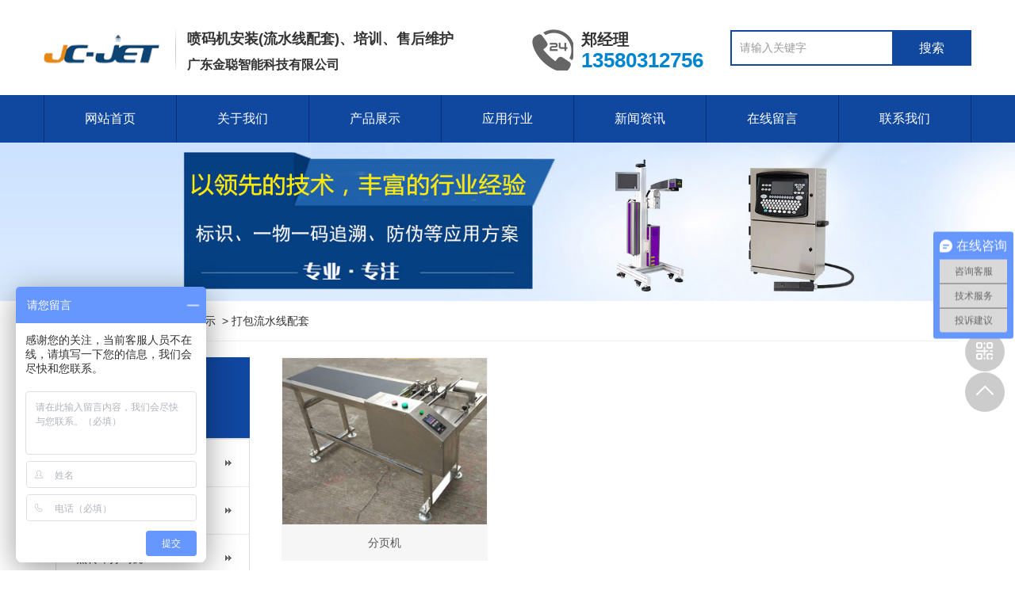

--- FILE ---
content_type: text/html; charset=utf-8
request_url: http://www.jincongjixie.com/cs-liushuixian.html
body_size: 4241
content:
<!DOCTYPE html PUBLIC "-//W3C//DTD XHTML 1.0 Transitional//EN" "http://www.w3.org/TR/xhtml1/DTD/xhtml1-transitional.dtd"><html xmlns="http://www.w3.org/1999/xhtml"><head><meta http-equiv="Content-Type" content="text/html; charset=utf-8" /><meta name="viewport" content="width=device-width, initial-scale=1.0, maximum-scale=1.0, minimum-scale=1.0, user-scalable=0"><title>打包流水线配套_广东金聪智能科技有限公司</title><meta name="description" content="打包流水线配套" /><meta name="keywords" content="打包流水线配套" /><link href='templates/web/images/css/owl.carousel.min.css' rel="stylesheet" /><link href="templates/web/images/css/bootstrap.min.css" rel="stylesheet"><link href="templates/web/images/css/aos.css" rel="stylesheet"><link href="templates/web/images/css/style.css" rel="stylesheet"><link href="templates/web/images/css/common.css" rel="stylesheet"><link href="templates/web/images/css/custom_style.css" rel="stylesheet"><script src="templates/web/images/js/jquery1.9.1.min.js"></script><script src="templates/web/images/js/jquery.superslide.2.1.1.js"></script><script src="templates/web/images/js/common.js"></script><script src="templates/web/images/js/owl.carousel.min.js"></script><script src="templates/web/images/js/bootstrap.min.js"></script><script src="templates/web/images/js/custom_script.js"></script><link rel="shortcut icon" href="templates/web/images/favicon.ico" /><script>
var _hmt = _hmt || [];
(function() {
  var hm = document.createElement("script");
  hm.src = "https://hm.baidu.com/hm.js?6adf851f76d076a66eb86519e797cf4d";
  var s = document.getElementsByTagName("script")[0]; 
  s.parentNode.insertBefore(hm, s);
})();
</script></head><body><style> 
.navbar{margin-bottom: 0;}
</style><!--顶部开始--><!--顶部结束--><!--页头开始--><div class="header_main"><div class="header container clearfix"><a class="logo fl hidden-xs" href="http://www.jincongjixie.com" title="打包流水线配套_广东金聪智能科技有限公司" aos="fade-right" aos-easing="ease" aos-duration="700" aos-delay="100"><img class='hidden-xs hidden-sm' src="upfiles/201907/19/aeed57d8696bd926b.png" alt="打包流水线配套_广东金聪智能科技有限公司" title="打包流水线配套_广东金聪智能科技有限公司"/><img class='hidden-lg hidden-md' src="upfiles/201907/19/aeed57d8696bd926b.png" alt="打包流水线配套_广东金聪智能科技有限公司" title="打包流水线配套_广东金聪智能科技有限公司"/></a><div class='fl logo_text hidden-xs '><span style="font-size:18px; font-weight:bold;">喷码机安装(流水线配套)、培训、售后维护</span><p>广东金聪智能科技有限公司</p></div><!--搜索栏开始--><div class="search fr hidden-md hidden-sm hidden-xs" aos="fade-left" aos-easing="ease" aos-duration="700" aos-delay="100"><form action="http://www.jincongjixie.com/./mc-search.html" method='post'><input class="stxt" type="text" name="keywords" value="请输入关键字" onfocus="if(this.value==defaultValue)this.value=''" onblur="if(this.value=='')this.value=defaultValue"/><input type="submit" class="sbtn" value="搜索"/></form></div><!--搜索栏结束--><div class="tel fr hidden-sm hidden-xs" aos="fade-left" aos-easing="ease" aos-duration="700" aos-delay="100"><s class="ico"></s><span style="font-size:20px; font-weight:bold; color:#333333;">郑经理</span><br /><span>13580312756</span></div><nav class='container navbar navbar-default hidden visible-xs' role='navigation'><div class='row'><div class='navbar-header clearfix'><a class="navbar-brand" href="http://www.jincongjixie.com/./index.html"><img src="upfiles/201907/19/aeed57d8696bd926b.png" alt="打包流水线配套_广东金聪智能科技有限公司" title="打包流水线配套_广东金聪智能科技有限公司"/></a><button type="button" class="navbar-toggle" data-toggle="collapse" data-target="#navbar-collapse"><span class="sr-only">切换导航</span><span class="icon-bar"></span><span class="icon-bar"></span><span class="icon-bar"></span></button></div><div class='collapse navbar-collapse' id='navbar-collapse'><ul class="nav navbar-nav lsno navbar-right"><li><a href='./'>网站首页</a></li><li><a href='aboutus.html'>关于我们</a></li><li><a href='cs-cp.html'>产品展示</a></li><li><a href='cs-yingyongx.html'>应用行业</a></li><li><a href='cs-news.html'>新闻资讯</a></li><li><a href='ms-book.html'>在线留言</a></li><li><a href='contactus.html'>联系我们</a></li></ul></div></div></nav></div></div><!--页头结束--><!--导航开始--><div class="nav_main  hidden-xs" aos="fade-down" aos-easing="ease" aos-duration="700"><div class="nav container"><ul class="list clearfix" id="nav"><li class=''><a  href="./" title="网站首页" class=''>网站首页</a></li><li class=''><a  href="aboutus.html" title="关于我们" class=''>关于我们</a><dl><dd><a  href="aboutus.html" title="关于我们">关于我们</a></dd><dd><a  href="contactus.html" title="联系我们">联系我们</a></dd></dl></li><li class=''><a  href="cs-cp.html" title="产品展示" class=''>产品展示</a><dl><dd><a  href="cs-chanpinfenleiyi.html" title="喷码机系列">喷码机系列</a></dd><dd><a  href="cs-dabiaoji.html" title="打标机系列">打标机系列</a></dd><dd><a  href="cs-rezhuanyindamaji.html" title="热转印打码机">热转印打码机</a></dd><dd><a  href="cs-liushuixian.html" title="打包流水线配套">打包流水线配套</a></dd><dd><a  href="cs-shouchipenmaji.html" title="手持喷码机">手持喷码机</a></dd><dd><a  href="cs-peijian.html" title="相关配件">相关配件</a></dd><dd><a  href="cs-chanpinfenleier.html" title="耗材">耗材</a></dd></dl></li><li class=''><a  href="cs-yingyongx.html" title="应用行业" class=''>应用行业</a></li><li class=''><a  href="cs-news.html" title="新闻资讯" class=''>新闻资讯</a><dl><dd><a  href="cs-gongsixinwen.html" title="公司新闻">公司新闻</a></dd><dd><a  href="cs-xingyedongtai.html" title="行业动态">行业动态</a></dd></dl></li><li class=''><a  href="ms-book.html" title="在线留言" class=''>在线留言</a></li><li class=''><a  href="contactus.html" title="联系我们" class=''>联系我们</a><dl><dd><a  href="aboutus.html" title="关于我们">关于我们</a></dd><dd><a  href="contactus.html" title="联系我们">联系我们</a></dd></dl></li></ul></div></div><!--导航结束--><!--内页大图开始--><div class="nybanner" aos="fade-up" aos-easing="ease" aos-duration="700"><img alt="广州喷码机" src="upfiles/202003/01/a329dcab530b464b4.jpg" border="0"/></div><!--内页大图结束--><div class="submian"><div class="container clearfix"><div class="sobtitle"><s class="ico"></s>您的位置：
    <a href='http://www.jincongjixie.com/./index.html'>主页</a>
     
     
     
        &nbsp;>&nbsp;<a href="cs-cp.html">产品展示</a>
        
         
     
        &nbsp;>&nbsp;<a href="cs-liushuixian.html">打包流水线配套</a></div><div class="subleft fl hidden-xs hidden-sm"><!--栏目分类开始--><div class="lefta bor9"><div class="title"><h2>分类栏目</h2></div><div class="comt"><ul><li class=' '><a class='one_child' href="cs-chanpinfenleiyi.html" title="喷码机系列">喷码机系列</a></li><li class=' '><a class='one_child' href="cs-dabiaoji.html" title="打标机系列">打标机系列</a></li><li class=' '><a class='one_child' href="cs-rezhuanyindamaji.html" title="热转印打码机">热转印打码机</a></li><li class='on '><a class='one_child' href="cs-liushuixian.html" title="打包流水线配套">打包流水线配套</a></li><li class=' '><a class='one_child' href="cs-shouchipenmaji.html" title="手持喷码机">手持喷码机</a></li><li class=' '><a class='one_child' href="cs-peijian.html" title="相关配件">相关配件</a></li><li class=' '><a class='one_child' href="cs-chanpinfenleier.html" title="耗材">耗材</a></li></ul></div></div><!--栏目分类结束--><!--推荐产品开始--><div class="leftnews bor9"><div class="title"><i>推荐产品</i></div><div class="leftprocomt clearfix"><ul><li class=''><a href="c2108.html" title="黑墨小字符喷码机 60微米"><img src="upfiles/201912/30/1942_aaa.jpg" alt="黑墨小字符喷码机 60微米"><p >黑墨小字符喷码机 60微米</p></a></li><li class='margin-right-0'><a href="c2050.html" title="S500系列喷码机"><img src="upfiles/201908/21/1842_aaa.jpg" alt="S500系列喷码机"><p >S500系列喷码机</p></a></li><li class=''><a href="c2116.html" title="A470系列喷码机 在线连续标识小字符"><img src="upfiles/202001/10/1958_aaa.jpg" alt="A470系列喷码机 在线连续标识小字符"><p >A470系列喷码机 在线连续标识小字符</p></a></li><li class='margin-right-0'><a href="c2331.html" title="全自动热转印打码机"><img src="upfiles/202210/29/2179_aaa.jpg" alt="全自动热转印打码机"><p >全自动热转印打码机</p></a></li></ul></div></div><!--推荐产品结束--><!--联系我们开始--><div class="leftnews bor9"><div class="title"><i>联系我们</i></div><div class="leftcont"><h2></h2><div><p>广东金聪智能科技有限公司</p><p>联系人：郑先生</p><p>手机：13580312756</p><p>电话：020-39021399</p><p>传真：020-39021399 </p><p>邮箱：260007096@qq.com </p><p>地址：广州市番禺区钟村街钟一村钟屏岔道27号三楼5号</p></div></div></div><!--联系我们结束--></div><div class="subright fr"><!--产品列表开始--><div class="honorlist list_imgH clearfix"><ul class="list clearfix"><li class='item col-lg-4 col-md-4 col-sm-4 col-xs-6'><a href="c2013.html" title="分页机"><img src="upfiles/201907/22/1707_n2.jpg" alt="分页机"><div class="item_mask"><div class="item_link_icon ico"></div></div><span >分页机</span></a></li></ul><div class="clear"></div><div class="pglist"><li><a class="" href='cs-liushuixian.html?'>首页</a></li><li><a class="hover" href='javascript:;'>1</a></li></div></div><h4 class="anlitopH4"><span>推荐资讯</span></h4><div class="divremmnews"><ul class="clearfix"><li class='col-lg-6 col-md-6 col-sm-12 col-xs-12'><div class='tjzx_box clearfix'><span class="fr hidden-xs">2025-04-06</span><a href="c2472.html" title="天气回暖，喷码机的春天来了！" >天气回暖，喷码机的春天来了！</a></div></li><li class='col-lg-6 col-md-6 col-sm-12 col-xs-12'><div class='tjzx_box clearfix'><span class="fr hidden-xs">2025-03-25</span><a href="c2471.html" title="小字符喷码机凭借其高速、灵活和适应性强的特点" >小字符喷码机凭借其高速、灵活和适应性强的特点</a></div></li><li class='col-lg-6 col-md-6 col-sm-12 col-xs-12'><div class='tjzx_box clearfix'><span class="fr hidden-xs">2025-02-23</span><a href="c2470.html" title="喷码机的售后服务有那些？" >喷码机的售后服务有那些？</a></div></li><li class='col-lg-6 col-md-6 col-sm-12 col-xs-12'><div class='tjzx_box clearfix'><span class="fr hidden-xs">2024-08-28</span><a href="c2464.html" title="喷码机墨水知多少？" >喷码机墨水知多少？</a></div></li><li class='col-lg-6 col-md-6 col-sm-12 col-xs-12'><div class='tjzx_box clearfix'><span class="fr hidden-xs">2024-08-26</span><a href="c2462.html" title="广东金聪智能科技有限公司与时俱进" >广东金聪智能科技有限公司与时俱进</a></div></li><li class='col-lg-6 col-md-6 col-sm-12 col-xs-12'><div class='tjzx_box clearfix'><span class="fr hidden-xs">2024-08-23</span><a href="c2461.html" title="喷码机与同步器一起工作" >喷码机与同步器一起工作</a></div></li><li class='col-lg-6 col-md-6 col-sm-12 col-xs-12'><div class='tjzx_box clearfix'><span class="fr hidden-xs">2024-08-19</span><a href="c2460.html" title="大字符喷码机的优胜方面你了解多少" >大字符喷码机的优胜方面你了解多少</a></div></li><li class='col-lg-6 col-md-6 col-sm-12 col-xs-12'><div class='tjzx_box clearfix'><span class="fr hidden-xs">2024-08-06</span><a href="c2459.html" title="激光喷码机发展前景的展望" >激光喷码机发展前景的展望</a></div></li></ul></div></div></div></div><!--页尾开始--><div class="footer"><div class="container clearfix"><!--联系方式开始--><div class="contact tel fl" aos="fade-up" aos-easing="ease" aos-duration="700" aos-delay="300"><!--二维码开始--><div class="ewm fl"><img src="templates/web/images/a28162a8eb9b6af7b.png" /></div><!--二维码结束--><div class="contact_info fl"><p class="p1">咨询热线:</p><p class="tel">020-39021399</p><p class="p2">手机：13580312756</p><p class="p1">邮箱：260007096@qq.com&nbsp;</p></div></div><!--联系方式结束--><!--底部导航开始--><div class="bNav fr hidden-xs" aos="fade-up" aos-easing="ease" aos-duration="700" aos-delay="300"><div class="item"><h3><a href="./" title="网站首页">网站首页</a></h3></div><div class="item"><h3><a href="aboutus.html" title="关于我们">关于我们</a></h3><a href="aboutus.html" title="关于我们">关于我们</a><a href="contactus.html" title="联系我们">联系我们</a></div><div class="item"><h3><a href="cs-cp.html" title="产品展示">产品展示</a></h3><a href="cs-chanpinfenleiyi.html" title="喷码机系列">喷码机系列</a><a href="cs-dabiaoji.html" title="打标机系列">打标机系列</a><a href="cs-rezhuanyindamaji.html" title="热转印打码机">热转印打码机</a><a href="cs-liushuixian.html" title="打包流水线配套">打包流水线配套</a><a href="cs-shouchipenmaji.html" title="手持喷码机">手持喷码机</a><a href="cs-peijian.html" title="相关配件">相关配件</a><a href="cs-chanpinfenleier.html" title="耗材">耗材</a></div><div class="item"><h3><a href="cs-yingyongx.html" title="应用行业">应用行业</a></h3></div><div class="item"><h3><a href="cs-news.html" title="新闻资讯">新闻资讯</a></h3><a href="cs-gongsixinwen.html" title="公司新闻">公司新闻</a><a href="cs-xingyedongtai.html" title="行业动态">行业动态</a></div><div class="item"><h3><a href="ms-book.html" title="在线留言">在线留言</a></h3></div></div><!--底部导航结束--></div></div><!--页尾结束--><!--版权开始--><div class="copyright"><div class="container"><div class='text-center'>网站版权所有 2019 广东金聪智能科技有限公司 备案号：<a href="http://beian.miit.gov.cn" rel="nofollow" target="_blank">粤ICP备19151354号</a></div></div></div><!--版权结束--><!--浮动客服开始--><dl class="toolbar hidden-xs" id="toolbar"><dd><a class="slide tel slide-tel" href="javascritp:void(0);" title="咨询热线"><i><span></span></i>020-39021399</a></dd><dd><a class='' target="_blank" href='http://wpa.qq.com/msgrd?v=3&uin=<span style="font-family: &quot;microsoft yahei&quot;, 宋体, Arial; font-size: 16px; background-color: rgb(255, 255, 255);">260007096</span>&site=qq&menu=yes'><i class="qq"><span></span></i></a></dd><dd><i class="code"><span></span></i><ul class="pop pop-code"><li><img src="templates/web/images/a28162a8eb9b6af7b.png" /><h3>微信二维码</h3></li></ul></dd><dd><a href="javascript:;"><i id="top" class="top"><span></span></i></a></dd></dl><!--浮动客服结束--><script src="templates/web/images/js/aos.js"></script><script src="templates/web/images/js/app.js"></script><script type="text/javascript">

AOS.init({

easing: 'ease-out-back',

duration: 1000

});

</script></body></html>

--- FILE ---
content_type: text/css
request_url: http://www.jincongjixie.com/templates/web/images/css/aos.css
body_size: 3105
content:

[aos][aos][aos-easing=linear], body[aos-easing=linear] [aos] {
-webkit-transition-timing-function:cubic-bezier(.25, .25, .75, .75);
transition-timing-function:cubic-bezier(.25, .25, .75, .75)
}
[aos][aos][aos-easing=ease], body[aos-easing=ease] [aos] {
-webkit-transition-timing-function:cubic-bezier(.25, .1, .25, 1);
transition-timing-function:cubic-bezier(.25, .1, .25, 1)
}
[aos][aos][aos-easing=ease-in], body[aos-easing=ease-in] [aos] {
-webkit-transition-timing-function:cubic-bezier(.42, 0, 1, 1);
transition-timing-function:cubic-bezier(.42, 0, 1, 1)
}
[aos][aos][aos-easing=ease-out], body[aos-easing=ease-out] [aos] {
-webkit-transition-timing-function:cubic-bezier(0, 0, .58, 1);
transition-timing-function:cubic-bezier(0, 0, .58, 1)
}
[aos][aos][aos-easing=ease-in-out], body[aos-easing=ease-in-out] [aos] {
-webkit-transition-timing-function:cubic-bezier(.42, 0, .58, 1);
transition-timing-function:cubic-bezier(.42, 0, .58, 1)
}
[aos][aos][aos-easing=ease-in-back], body[aos-easing=ease-in-back] [aos] {
-webkit-transition-timing-function:cubic-bezier(.6, -.28, .735, .045);
transition-timing-function:cubic-bezier(.6, -.28, .735, .045)
}
[aos][aos][aos-easing=ease-out-back], body[aos-easing=ease-out-back] [aos] {
-webkit-transition-timing-function:cubic-bezier(.175, .885, .32, 1.275);
transition-timing-function:cubic-bezier(.175, .885, .32, 1.275)
}
[aos][aos][aos-easing=ease-in-out-back], body[aos-easing=ease-in-out-back] [aos] {
-webkit-transition-timing-function:cubic-bezier(.68, -.55, .265, 1.55);
transition-timing-function:cubic-bezier(.68, -.55, .265, 1.55)
}
[aos][aos][aos-easing=ease-in-sine], body[aos-easing=ease-in-sine] [aos] {
-webkit-transition-timing-function:cubic-bezier(.47, 0, .745, .715);
transition-timing-function:cubic-bezier(.47, 0, .745, .715)
}
[aos][aos][aos-easing=ease-out-sine], body[aos-easing=ease-out-sine] [aos] {
-webkit-transition-timing-function:cubic-bezier(.39, .575, .565, 1);
transition-timing-function:cubic-bezier(.39, .575, .565, 1)
}
[aos][aos][aos-easing=ease-in-out-sine], body[aos-easing=ease-in-out-sine] [aos] {
-webkit-transition-timing-function:cubic-bezier(.445, .05, .55, .95);
transition-timing-function:cubic-bezier(.445, .05, .55, .95)
}
[aos][aos][aos-easing=ease-in-quad], [aos][aos][aos-easing=ease-in-cubic], [aos][aos][aos-easing=ease-in-quart], body[aos-easing=ease-in-quad] [aos], body[aos-easing=ease-in-cubic] [aos], body[aos-easing=ease-in-quart] [aos] {
-webkit-transition-timing-function:cubic-bezier(.55, .085, .68, .53);
transition-timing-function:cubic-bezier(.55, .085, .68, .53)
}
[aos][aos][aos-easing=ease-out-quad], [aos][aos][aos-easing=ease-out-cubic], [aos][aos][aos-easing=ease-out-quart], body[aos-easing=ease-out-quad] [aos], body[aos-easing=ease-out-cubic] [aos], body[aos-easing=ease-out-quart] [aos] {
-webkit-transition-timing-function:cubic-bezier(.25, .46, .45, .94);
transition-timing-function:cubic-bezier(.25, .46, .45, .94)
}
[aos][aos][aos-easing=ease-in-out-quad], [aos][aos][aos-easing=ease-in-out-cubic], [aos][aos][aos-easing=ease-in-out-quart], body[aos-easing=ease-in-out-quad] [aos], body[aos-easing=ease-in-out-cubic] [aos], body[aos-easing=ease-in-out-quart] [aos] {
-webkit-transition-timing-function:cubic-bezier(.455, .03, .515, .955);
transition-timing-function:cubic-bezier(.455, .03, .515, .955)
}
[aos][aos][aos-duration='50'], body[aos-duration='50'] [aos] {
-webkit-transition-duration:50ms;
transition-duration:50ms
}
[aos][aos][aos-duration='100'], body[aos-duration='100'] [aos] {
-webkit-transition-duration:.1s;
transition-duration:.1s
}
[aos][aos][aos-duration='150'], body[aos-duration='150'] [aos] {
-webkit-transition-duration:150ms;
transition-duration:150ms
}
[aos][aos][aos-duration='200'], body[aos-duration='200'] [aos] {
-webkit-transition-duration:.2s;
transition-duration:.2s
}
[aos][aos][aos-duration='250'], body[aos-duration='250'] [aos] {
-webkit-transition-duration:250ms;
transition-duration:250ms
}
[aos][aos][aos-duration='300'], body[aos-duration='300'] [aos] {
-webkit-transition-duration:.3s;
transition-duration:.3s
}
[aos][aos][aos-duration='350'], body[aos-duration='350'] [aos] {
-webkit-transition-duration:350ms;
transition-duration:350ms
}
[aos][aos][aos-duration='400'], body[aos-duration='400'] [aos] {
-webkit-transition-duration:.4s;
transition-duration:.4s
}
[aos][aos][aos-duration='450'], body[aos-duration='450'] [aos] {
-webkit-transition-duration:450ms;
transition-duration:450ms
}
[aos][aos][aos-duration='500'], body[aos-duration='500'] [aos] {
-webkit-transition-duration:.5s;
transition-duration:.5s
}
[aos][aos][aos-duration='550'], body[aos-duration='550'] [aos] {
-webkit-transition-duration:550ms;
transition-duration:550ms
}
[aos][aos][aos-duration='600'], body[aos-duration='600'] [aos] {
-webkit-transition-duration:.6s;
transition-duration:.6s
}
[aos][aos][aos-duration='650'], body[aos-duration='650'] [aos] {
-webkit-transition-duration:650ms;
transition-duration:650ms
}
[aos][aos][aos-duration='700'], body[aos-duration='700'] [aos] {
-webkit-transition-duration:.7s;
transition-duration:.7s
}
[aos][aos][aos-duration='750'], body[aos-duration='750'] [aos] {
-webkit-transition-duration:750ms;
transition-duration:750ms
}
[aos][aos][aos-duration='800'], body[aos-duration='800'] [aos] {
-webkit-transition-duration:.8s;
transition-duration:.8s
}
[aos][aos][aos-duration='850'], body[aos-duration='850'] [aos] {
-webkit-transition-duration:850ms;
transition-duration:850ms
}
[aos][aos][aos-duration='900'], body[aos-duration='900'] [aos] {
-webkit-transition-duration:.9s;
transition-duration:.9s
}
[aos][aos][aos-duration='950'], body[aos-duration='950'] [aos] {
-webkit-transition-duration:950ms;
transition-duration:950ms
}
[aos][aos][aos-duration='1000'], body[aos-duration='1000'] [aos] {
-webkit-transition-duration:1s;
transition-duration:1s
}
[aos][aos][aos-duration='1050'], body[aos-duration='1050'] [aos] {
-webkit-transition-duration:1.05s;
transition-duration:1.05s
}
[aos][aos][aos-duration='1100'], body[aos-duration='1100'] [aos] {
-webkit-transition-duration:1.1s;
transition-duration:1.1s
}
[aos][aos][aos-duration='1150'], body[aos-duration='1150'] [aos] {
-webkit-transition-duration:1.15s;
transition-duration:1.15s
}
[aos][aos][aos-duration='1200'], body[aos-duration='1200'] [aos] {
-webkit-transition-duration:1.2s;
transition-duration:1.2s
}
[aos][aos][aos-duration='1250'], body[aos-duration='1250'] [aos] {
-webkit-transition-duration:1.25s;
transition-duration:1.25s
}
[aos][aos][aos-duration='1300'], body[aos-duration='1300'] [aos] {
-webkit-transition-duration:1.3s;
transition-duration:1.3s
}
[aos][aos][aos-duration='1350'], body[aos-duration='1350'] [aos] {
-webkit-transition-duration:1.35s;
transition-duration:1.35s
}
[aos][aos][aos-duration='1400'], body[aos-duration='1400'] [aos] {
-webkit-transition-duration:1.4s;
transition-duration:1.4s
}
[aos][aos][aos-duration='1450'], body[aos-duration='1450'] [aos] {
-webkit-transition-duration:1.45s;
transition-duration:1.45s
}
[aos][aos][aos-duration='1500'], body[aos-duration='1500'] [aos] {
-webkit-transition-duration:1.5s;
transition-duration:1.5s
}
[aos][aos][aos-duration='1550'], body[aos-duration='1550'] [aos] {
-webkit-transition-duration:1.55s;
transition-duration:1.55s
}
[aos][aos][aos-duration='1600'], body[aos-duration='1600'] [aos] {
-webkit-transition-duration:1.6s;
transition-duration:1.6s
}
[aos][aos][aos-duration='1650'], body[aos-duration='1650'] [aos] {
-webkit-transition-duration:1.65s;
transition-duration:1.65s
}
[aos][aos][aos-duration='1700'], body[aos-duration='1700'] [aos] {
-webkit-transition-duration:1.7s;
transition-duration:1.7s
}
[aos][aos][aos-duration='1750'], body[aos-duration='1750'] [aos] {
-webkit-transition-duration:1.75s;
transition-duration:1.75s
}
[aos][aos][aos-duration='1800'], body[aos-duration='1800'] [aos] {
-webkit-transition-duration:1.8s;
transition-duration:1.8s
}
[aos][aos][aos-duration='1850'], body[aos-duration='1850'] [aos] {
-webkit-transition-duration:1.85s;
transition-duration:1.85s
}
[aos][aos][aos-duration='1900'], body[aos-duration='1900'] [aos] {
-webkit-transition-duration:1.9s;
transition-duration:1.9s
}
[aos][aos][aos-duration='1950'], body[aos-duration='1950'] [aos] {
-webkit-transition-duration:1.95s;
transition-duration:1.95s
}
[aos][aos][aos-duration='2000'], body[aos-duration='2000'] [aos] {
-webkit-transition-duration:2s;
transition-duration:2s
}
[aos][aos][aos-duration='2050'], body[aos-duration='2050'] [aos] {
-webkit-transition-duration:2.05s;
transition-duration:2.05s
}
[aos][aos][aos-duration='2100'], body[aos-duration='2100'] [aos] {
-webkit-transition-duration:2.1s;
transition-duration:2.1s
}
[aos][aos][aos-duration='2150'], body[aos-duration='2150'] [aos] {
-webkit-transition-duration:2.15s;
transition-duration:2.15s
}
[aos][aos][aos-duration='2200'], body[aos-duration='2200'] [aos] {
-webkit-transition-duration:2.2s;
transition-duration:2.2s
}
[aos][aos][aos-duration='2250'], body[aos-duration='2250'] [aos] {
-webkit-transition-duration:2.25s;
transition-duration:2.25s
}
[aos][aos][aos-duration='2300'], body[aos-duration='2300'] [aos] {
-webkit-transition-duration:2.3s;
transition-duration:2.3s
}
[aos][aos][aos-duration='2350'], body[aos-duration='2350'] [aos] {
-webkit-transition-duration:2.35s;
transition-duration:2.35s
}
[aos][aos][aos-duration='2400'], body[aos-duration='2400'] [aos] {
-webkit-transition-duration:2.4s;
transition-duration:2.4s
}
[aos][aos][aos-duration='2450'], body[aos-duration='2450'] [aos] {
-webkit-transition-duration:2.45s;
transition-duration:2.45s
}
[aos][aos][aos-duration='2500'], body[aos-duration='2500'] [aos] {
-webkit-transition-duration:2.5s;
transition-duration:2.5s
}
[aos][aos][aos-duration='2550'], body[aos-duration='2550'] [aos] {
-webkit-transition-duration:2.55s;
transition-duration:2.55s
}
[aos][aos][aos-duration='2600'], body[aos-duration='2600'] [aos] {
-webkit-transition-duration:2.6s;
transition-duration:2.6s
}
[aos][aos][aos-duration='2650'], body[aos-duration='2650'] [aos] {
-webkit-transition-duration:2.65s;
transition-duration:2.65s
}
[aos][aos][aos-duration='2700'], body[aos-duration='2700'] [aos] {
-webkit-transition-duration:2.7s;
transition-duration:2.7s
}
[aos][aos][aos-duration='2750'], body[aos-duration='2750'] [aos] {
-webkit-transition-duration:2.75s;
transition-duration:2.75s
}
[aos][aos][aos-duration='2800'], body[aos-duration='2800'] [aos] {
-webkit-transition-duration:2.8s;
transition-duration:2.8s
}
[aos][aos][aos-duration='2850'], body[aos-duration='2850'] [aos] {
-webkit-transition-duration:2.85s;
transition-duration:2.85s
}
[aos][aos][aos-duration='2900'], body[aos-duration='2900'] [aos] {
-webkit-transition-duration:2.9s;
transition-duration:2.9s
}
[aos][aos][aos-duration='2950'], body[aos-duration='2950'] [aos] {
-webkit-transition-duration:2.95s;
transition-duration:2.95s
}
[aos][aos][aos-duration='3000'], body[aos-duration='3000'] [aos] {
-webkit-transition-duration:3s;
transition-duration:3s
}
[aos][aos][aos-delay='50'], body[aos-delay='50'] [aos] {
-webkit-transition-delay:0;
transition-delay:0
}
[aos][aos][aos-delay='50'].aos-animate, body[aos-delay='50'] [aos].aos-animate {
	-webkit-transition-delay: 50ms;
	transition-delay: 50ms
}
[aos][aos][aos-delay='100'], body[aos-delay='100'] [aos] {
-webkit-transition-delay:0;
transition-delay:0
}
[aos][aos][aos-delay='100'].aos-animate, body[aos-delay='100'] [aos].aos-animate {
	-webkit-transition-delay: .1s;
	transition-delay: .1s
}
[aos][aos][aos-delay='150'], body[aos-delay='150'] [aos] {
-webkit-transition-delay:0;
transition-delay:0
}
[aos][aos][aos-delay='150'].aos-animate, body[aos-delay='150'] [aos].aos-animate {
	-webkit-transition-delay: 150ms;
	transition-delay: 150ms
}
[aos][aos][aos-delay='200'], body[aos-delay='200'] [aos] {
-webkit-transition-delay:0;
transition-delay:0
}
[aos][aos][aos-delay='200'].aos-animate, body[aos-delay='200'] [aos].aos-animate {
	-webkit-transition-delay: .2s;
	transition-delay: .2s
}
[aos][aos][aos-delay='250'], body[aos-delay='250'] [aos] {
-webkit-transition-delay:0;
transition-delay:0
}
[aos][aos][aos-delay='250'].aos-animate, body[aos-delay='250'] [aos].aos-animate {
	-webkit-transition-delay: 250ms;
	transition-delay: 250ms
}
[aos][aos][aos-delay='300'], body[aos-delay='300'] [aos] {
-webkit-transition-delay:0;
transition-delay:0
}
[aos][aos][aos-delay='300'].aos-animate, body[aos-delay='300'] [aos].aos-animate {
	-webkit-transition-delay: .3s;
	transition-delay: .3s
}
[aos][aos][aos-delay='350'], body[aos-delay='350'] [aos] {
-webkit-transition-delay:0;
transition-delay:0
}
[aos][aos][aos-delay='350'].aos-animate, body[aos-delay='350'] [aos].aos-animate {
	-webkit-transition-delay: 350ms;
	transition-delay: 350ms
}
[aos][aos][aos-delay='400'], body[aos-delay='400'] [aos] {
-webkit-transition-delay:0;
transition-delay:0
}
[aos][aos][aos-delay='400'].aos-animate, body[aos-delay='400'] [aos].aos-animate {
	-webkit-transition-delay: .4s;
	transition-delay: .4s
}
[aos][aos][aos-delay='450'], body[aos-delay='450'] [aos] {
-webkit-transition-delay:0;
transition-delay:0
}
[aos][aos][aos-delay='450'].aos-animate, body[aos-delay='450'] [aos].aos-animate {
	-webkit-transition-delay: 450ms;
	transition-delay: 450ms
}
[aos][aos][aos-delay='500'], body[aos-delay='500'] [aos] {
-webkit-transition-delay:0;
transition-delay:0
}
[aos][aos][aos-delay='500'].aos-animate, body[aos-delay='500'] [aos].aos-animate {
	-webkit-transition-delay: .5s;
	transition-delay: .5s
}
[aos][aos][aos-delay='550'], body[aos-delay='550'] [aos] {
-webkit-transition-delay:0;
transition-delay:0
}
[aos][aos][aos-delay='550'].aos-animate, body[aos-delay='550'] [aos].aos-animate {
	-webkit-transition-delay: 550ms;
	transition-delay: 550ms
}
[aos][aos][aos-delay='600'], body[aos-delay='600'] [aos] {
-webkit-transition-delay:0;
transition-delay:0
}
[aos][aos][aos-delay='600'].aos-animate, body[aos-delay='600'] [aos].aos-animate {
	-webkit-transition-delay: .6s;
	transition-delay: .6s
}
[aos][aos][aos-delay='650'], body[aos-delay='650'] [aos] {
-webkit-transition-delay:0;
transition-delay:0
}
[aos][aos][aos-delay='650'].aos-animate, body[aos-delay='650'] [aos].aos-animate {
	-webkit-transition-delay: 650ms;
	transition-delay: 650ms
}
[aos][aos][aos-delay='700'], body[aos-delay='700'] [aos] {
-webkit-transition-delay:0;
transition-delay:0
}
[aos][aos][aos-delay='700'].aos-animate, body[aos-delay='700'] [aos].aos-animate {
	-webkit-transition-delay: .7s;
	transition-delay: .7s
}
[aos][aos][aos-delay='750'], body[aos-delay='750'] [aos] {
-webkit-transition-delay:0;
transition-delay:0
}
[aos][aos][aos-delay='750'].aos-animate, body[aos-delay='750'] [aos].aos-animate {
	-webkit-transition-delay: 750ms;
	transition-delay: 750ms
}
[aos][aos][aos-delay='800'], body[aos-delay='800'] [aos] {
-webkit-transition-delay:0;
transition-delay:0
}
[aos][aos][aos-delay='800'].aos-animate, body[aos-delay='800'] [aos].aos-animate {
	-webkit-transition-delay: .8s;
	transition-delay: .8s
}
[aos][aos][aos-delay='850'], body[aos-delay='850'] [aos] {
-webkit-transition-delay:0;
transition-delay:0
}
[aos][aos][aos-delay='850'].aos-animate, body[aos-delay='850'] [aos].aos-animate {
	-webkit-transition-delay: 850ms;
	transition-delay: 850ms
}
[aos][aos][aos-delay='900'], body[aos-delay='900'] [aos] {
-webkit-transition-delay:0;
transition-delay:0
}
[aos][aos][aos-delay='900'].aos-animate, body[aos-delay='900'] [aos].aos-animate {
	-webkit-transition-delay: .9s;
	transition-delay: .9s
}
[aos][aos][aos-delay='950'], body[aos-delay='950'] [aos] {
-webkit-transition-delay:0;
transition-delay:0
}
[aos][aos][aos-delay='950'].aos-animate, body[aos-delay='950'] [aos].aos-animate {
	-webkit-transition-delay: 950ms;
	transition-delay: 950ms
}
[aos][aos][aos-delay='1000'], body[aos-delay='1000'] [aos] {
-webkit-transition-delay:0;
transition-delay:0
}
[aos][aos][aos-delay='1000'].aos-animate, body[aos-delay='1000'] [aos].aos-animate {
	-webkit-transition-delay: 1s;
	transition-delay: 1s
}
[aos][aos][aos-delay='1050'], body[aos-delay='1050'] [aos] {
-webkit-transition-delay:0;
transition-delay:0
}
[aos][aos][aos-delay='1050'].aos-animate, body[aos-delay='1050'] [aos].aos-animate {
	-webkit-transition-delay: 1.05s;
	transition-delay: 1.05s
}
[aos][aos][aos-delay='1100'], body[aos-delay='1100'] [aos] {
-webkit-transition-delay:0;
transition-delay:0
}
[aos][aos][aos-delay='1100'].aos-animate, body[aos-delay='1100'] [aos].aos-animate {
	-webkit-transition-delay: 1.1s;
	transition-delay: 1.1s
}
[aos][aos][aos-delay='1150'], body[aos-delay='1150'] [aos] {
-webkit-transition-delay:0;
transition-delay:0
}
[aos][aos][aos-delay='1150'].aos-animate, body[aos-delay='1150'] [aos].aos-animate {
	-webkit-transition-delay: 1.15s;
	transition-delay: 1.15s
}
[aos][aos][aos-delay='1200'], body[aos-delay='1200'] [aos] {
-webkit-transition-delay:0;
transition-delay:0
}
[aos][aos][aos-delay='1200'].aos-animate, body[aos-delay='1200'] [aos].aos-animate {
	-webkit-transition-delay: 1.2s;
	transition-delay: 1.2s
}
[aos][aos][aos-delay='1250'], body[aos-delay='1250'] [aos] {
-webkit-transition-delay:0;
transition-delay:0
}
[aos][aos][aos-delay='1250'].aos-animate, body[aos-delay='1250'] [aos].aos-animate {
	-webkit-transition-delay: 1.25s;
	transition-delay: 1.25s
}
[aos][aos][aos-delay='1300'], body[aos-delay='1300'] [aos] {
-webkit-transition-delay:0;
transition-delay:0
}
[aos][aos][aos-delay='1300'].aos-animate, body[aos-delay='1300'] [aos].aos-animate {
	-webkit-transition-delay: 1.3s;
	transition-delay: 1.3s
}
[aos][aos][aos-delay='1350'], body[aos-delay='1350'] [aos] {
-webkit-transition-delay:0;
transition-delay:0
}
[aos][aos][aos-delay='1350'].aos-animate, body[aos-delay='1350'] [aos].aos-animate {
	-webkit-transition-delay: 1.35s;
	transition-delay: 1.35s
}
[aos][aos][aos-delay='1400'], body[aos-delay='1400'] [aos] {
-webkit-transition-delay:0;
transition-delay:0
}
[aos][aos][aos-delay='1400'].aos-animate, body[aos-delay='1400'] [aos].aos-animate {
	-webkit-transition-delay: 1.4s;
	transition-delay: 1.4s
}
[aos][aos][aos-delay='1450'], body[aos-delay='1450'] [aos] {
-webkit-transition-delay:0;
transition-delay:0
}
[aos][aos][aos-delay='1450'].aos-animate, body[aos-delay='1450'] [aos].aos-animate {
	-webkit-transition-delay: 1.45s;
	transition-delay: 1.45s
}
[aos][aos][aos-delay='1500'], body[aos-delay='1500'] [aos] {
-webkit-transition-delay:0;
transition-delay:0
}
[aos][aos][aos-delay='1500'].aos-animate, body[aos-delay='1500'] [aos].aos-animate {
	-webkit-transition-delay: 1.5s;
	transition-delay: 1.5s
}
[aos][aos][aos-delay='1550'], body[aos-delay='1550'] [aos] {
-webkit-transition-delay:0;
transition-delay:0
}
[aos][aos][aos-delay='1550'].aos-animate, body[aos-delay='1550'] [aos].aos-animate {
	-webkit-transition-delay: 1.55s;
	transition-delay: 1.55s
}
[aos][aos][aos-delay='1600'], body[aos-delay='1600'] [aos] {
-webkit-transition-delay:0;
transition-delay:0
}
[aos][aos][aos-delay='1600'].aos-animate, body[aos-delay='1600'] [aos].aos-animate {
	-webkit-transition-delay: 1.6s;
	transition-delay: 1.6s
}
[aos][aos][aos-delay='1650'], body[aos-delay='1650'] [aos] {
-webkit-transition-delay:0;
transition-delay:0
}
[aos][aos][aos-delay='1650'].aos-animate, body[aos-delay='1650'] [aos].aos-animate {
	-webkit-transition-delay: 1.65s;
	transition-delay: 1.65s
}
[aos][aos][aos-delay='1700'], body[aos-delay='1700'] [aos] {
-webkit-transition-delay:0;
transition-delay:0
}
[aos][aos][aos-delay='1700'].aos-animate, body[aos-delay='1700'] [aos].aos-animate {
	-webkit-transition-delay: 1.7s;
	transition-delay: 1.7s
}
[aos][aos][aos-delay='1750'], body[aos-delay='1750'] [aos] {
-webkit-transition-delay:0;
transition-delay:0
}
[aos][aos][aos-delay='1750'].aos-animate, body[aos-delay='1750'] [aos].aos-animate {
	-webkit-transition-delay: 1.75s;
	transition-delay: 1.75s
}
[aos][aos][aos-delay='1800'], body[aos-delay='1800'] [aos] {
-webkit-transition-delay:0;
transition-delay:0
}
[aos][aos][aos-delay='1800'].aos-animate, body[aos-delay='1800'] [aos].aos-animate {
	-webkit-transition-delay: 1.8s;
	transition-delay: 1.8s
}
[aos][aos][aos-delay='1850'], body[aos-delay='1850'] [aos] {
-webkit-transition-delay:0;
transition-delay:0
}
[aos][aos][aos-delay='1850'].aos-animate, body[aos-delay='1850'] [aos].aos-animate {
	-webkit-transition-delay: 1.85s;
	transition-delay: 1.85s
}
[aos][aos][aos-delay='1900'], body[aos-delay='1900'] [aos] {
-webkit-transition-delay:0;
transition-delay:0
}
[aos][aos][aos-delay='1900'].aos-animate, body[aos-delay='1900'] [aos].aos-animate {
	-webkit-transition-delay: 1.9s;
	transition-delay: 1.9s
}
[aos][aos][aos-delay='1950'], body[aos-delay='1950'] [aos] {
-webkit-transition-delay:0;
transition-delay:0
}
[aos][aos][aos-delay='1950'].aos-animate, body[aos-delay='1950'] [aos].aos-animate {
	-webkit-transition-delay: 1.95s;
	transition-delay: 1.95s
}
[aos][aos][aos-delay='2000'], body[aos-delay='2000'] [aos] {
-webkit-transition-delay:0;
transition-delay:0
}
[aos][aos][aos-delay='2000'].aos-animate, body[aos-delay='2000'] [aos].aos-animate {
	-webkit-transition-delay: 2s;
	transition-delay: 2s
}
[aos][aos][aos-delay='2050'], body[aos-delay='2050'] [aos] {
-webkit-transition-delay:0;
transition-delay:0
}
[aos][aos][aos-delay='2050'].aos-animate, body[aos-delay='2050'] [aos].aos-animate {
	-webkit-transition-delay: 2.05s;
	transition-delay: 2.05s
}
[aos][aos][aos-delay='2100'], body[aos-delay='2100'] [aos] {
-webkit-transition-delay:0;
transition-delay:0
}
[aos][aos][aos-delay='2100'].aos-animate, body[aos-delay='2100'] [aos].aos-animate {
	-webkit-transition-delay: 2.1s;
	transition-delay: 2.1s
}
[aos][aos][aos-delay='2150'], body[aos-delay='2150'] [aos] {
-webkit-transition-delay:0;
transition-delay:0
}
[aos][aos][aos-delay='2150'].aos-animate, body[aos-delay='2150'] [aos].aos-animate {
	-webkit-transition-delay: 2.15s;
	transition-delay: 2.15s
}
[aos][aos][aos-delay='2200'], body[aos-delay='2200'] [aos] {
-webkit-transition-delay:0;
transition-delay:0
}
[aos][aos][aos-delay='2200'].aos-animate, body[aos-delay='2200'] [aos].aos-animate {
	-webkit-transition-delay: 2.2s;
	transition-delay: 2.2s
}
[aos][aos][aos-delay='2250'], body[aos-delay='2250'] [aos] {
-webkit-transition-delay:0;
transition-delay:0
}
[aos][aos][aos-delay='2250'].aos-animate, body[aos-delay='2250'] [aos].aos-animate {
	-webkit-transition-delay: 2.25s;
	transition-delay: 2.25s
}
[aos][aos][aos-delay='2300'], body[aos-delay='2300'] [aos] {
-webkit-transition-delay:0;
transition-delay:0
}
[aos][aos][aos-delay='2300'].aos-animate, body[aos-delay='2300'] [aos].aos-animate {
	-webkit-transition-delay: 2.3s;
	transition-delay: 2.3s
}
[aos][aos][aos-delay='2350'], body[aos-delay='2350'] [aos] {
-webkit-transition-delay:0;
transition-delay:0
}
[aos][aos][aos-delay='2350'].aos-animate, body[aos-delay='2350'] [aos].aos-animate {
	-webkit-transition-delay: 2.35s;
	transition-delay: 2.35s
}
[aos][aos][aos-delay='2400'], body[aos-delay='2400'] [aos] {
-webkit-transition-delay:0;
transition-delay:0
}
[aos][aos][aos-delay='2400'].aos-animate, body[aos-delay='2400'] [aos].aos-animate {
	-webkit-transition-delay: 2.4s;
	transition-delay: 2.4s
}
[aos][aos][aos-delay='2450'], body[aos-delay='2450'] [aos] {
-webkit-transition-delay:0;
transition-delay:0
}
[aos][aos][aos-delay='2450'].aos-animate, body[aos-delay='2450'] [aos].aos-animate {
	-webkit-transition-delay: 2.45s;
	transition-delay: 2.45s
}
[aos][aos][aos-delay='2500'], body[aos-delay='2500'] [aos] {
-webkit-transition-delay:0;
transition-delay:0
}
[aos][aos][aos-delay='2500'].aos-animate, body[aos-delay='2500'] [aos].aos-animate {
	-webkit-transition-delay: 2.5s;
	transition-delay: 2.5s
}
[aos][aos][aos-delay='2550'], body[aos-delay='2550'] [aos] {
-webkit-transition-delay:0;
transition-delay:0
}
[aos][aos][aos-delay='2550'].aos-animate, body[aos-delay='2550'] [aos].aos-animate {
	-webkit-transition-delay: 2.55s;
	transition-delay: 2.55s
}
[aos][aos][aos-delay='2600'], body[aos-delay='2600'] [aos] {
-webkit-transition-delay:0;
transition-delay:0
}
[aos][aos][aos-delay='2600'].aos-animate, body[aos-delay='2600'] [aos].aos-animate {
	-webkit-transition-delay: 2.6s;
	transition-delay: 2.6s
}
[aos][aos][aos-delay='2650'], body[aos-delay='2650'] [aos] {
-webkit-transition-delay:0;
transition-delay:0
}
[aos][aos][aos-delay='2650'].aos-animate, body[aos-delay='2650'] [aos].aos-animate {
	-webkit-transition-delay: 2.65s;
	transition-delay: 2.65s
}
[aos][aos][aos-delay='2700'], body[aos-delay='2700'] [aos] {
-webkit-transition-delay:0;
transition-delay:0
}
[aos][aos][aos-delay='2700'].aos-animate, body[aos-delay='2700'] [aos].aos-animate {
	-webkit-transition-delay: 2.7s;
	transition-delay: 2.7s
}
[aos][aos][aos-delay='2750'], body[aos-delay='2750'] [aos] {
-webkit-transition-delay:0;
transition-delay:0
}
[aos][aos][aos-delay='2750'].aos-animate, body[aos-delay='2750'] [aos].aos-animate {
	-webkit-transition-delay: 2.75s;
	transition-delay: 2.75s
}
[aos][aos][aos-delay='2800'], body[aos-delay='2800'] [aos] {
-webkit-transition-delay:0;
transition-delay:0
}
[aos][aos][aos-delay='2800'].aos-animate, body[aos-delay='2800'] [aos].aos-animate {
	-webkit-transition-delay: 2.8s;
	transition-delay: 2.8s
}
[aos][aos][aos-delay='2850'], body[aos-delay='2850'] [aos] {
-webkit-transition-delay:0;
transition-delay:0
}
[aos][aos][aos-delay='2850'].aos-animate, body[aos-delay='2850'] [aos].aos-animate {
	-webkit-transition-delay: 2.85s;
	transition-delay: 2.85s
}
[aos][aos][aos-delay='2900'], body[aos-delay='2900'] [aos] {
-webkit-transition-delay:0;
transition-delay:0
}
[aos][aos][aos-delay='2900'].aos-animate, body[aos-delay='2900'] [aos].aos-animate {
	-webkit-transition-delay: 2.9s;
	transition-delay: 2.9s
}
[aos][aos][aos-delay='2950'], body[aos-delay='2950'] [aos] {
-webkit-transition-delay:0;
transition-delay:0
}
[aos][aos][aos-delay='2950'].aos-animate, body[aos-delay='2950'] [aos].aos-animate {
	-webkit-transition-delay: 2.95s;
	transition-delay: 2.95s
}
[aos][aos][aos-delay='3000'], body[aos-delay='3000'] [aos] {
-webkit-transition-delay:0;
transition-delay:0
}
[aos][aos][aos-delay='3000'].aos-animate, body[aos-delay='3000'] [aos].aos-animate {
	-webkit-transition-delay: 3s;
	transition-delay: 3s
}
[aos^=fade][aos^=fade] {
opacity:0;
-webkit-transition-property:all;
transition-property:all
}
[aos^=fade][aos^=fade].aos-animate {
	opacity: 1
}
[aos=fade-up] {
-webkit-transform:translate(0, 100px);
-ms-transform:translate(0, 100px);
transform:translate(0, 100px)
}
[aos=fade-up].aos-animate {
	-webkit-transform: translate(0, 0);
	-ms-transform: translate(0, 0);
	transform: translate(0, 0)
}
[aos=fade-down] {
-webkit-transform:translate(0, -100px);
-ms-transform:translate(0, -100px);
transform:translate(0, -100px)
}
[aos=fade-down].aos-animate {
	-webkit-transform: translate(0, 0);
	-ms-transform: translate(0, 0);
	transform: translate(0, 0)
}
[aos=fade-right] {
-webkit-transform:translate(-100px, 0);
-ms-transform:translate(-100px, 0);
transform:translate(-100px, 0)
}
[aos=fade-right].aos-animate {
	-webkit-transform: translate(0, 0);
	-ms-transform: translate(0, 0);
	transform: translate(0, 0)
}
[aos=fade-left] {
-webkit-transform:translate(100px, 0);
-ms-transform:translate(100px, 0);
transform:translate(100px, 0)
}
[aos=fade-left].aos-animate {
	-webkit-transform: translate(0, 0);
	-ms-transform: translate(0, 0);
	transform: translate(0, 0)
}
[aos=fade-up-right] {
-webkit-transform:translate(-100px, 100px);
-ms-transform:translate(-100px, 100px);
transform:translate(-100px, 100px)
}
[aos=fade-up-right].aos-animate {
	-webkit-transform: translate(0, 0);
	-ms-transform: translate(0, 0);
	transform: translate(0, 0)
}
[aos=fade-up-left] {
-webkit-transform:translate(100px, 100px);
-ms-transform:translate(100px, 100px);
transform:translate(100px, 100px)
}
[aos=fade-up-left].aos-animate {
	-webkit-transform: translate(0, 0);
	-ms-transform: translate(0, 0);
	transform: translate(0, 0)
}
[aos=fade-down-right] {
-webkit-transform:translate(-100px, -100px);
-ms-transform:translate(-100px, -100px);
transform:translate(-100px, -100px)
}
[aos=fade-down-right].aos-animate {
	-webkit-transform: translate(0, 0);
	-ms-transform: translate(0, 0);
	transform: translate(0, 0)
}
[aos=fade-down-left] {
-webkit-transform:translate(100px, -100px);
-ms-transform:translate(100px, -100px);
transform:translate(100px, -100px)
}
[aos=fade-down-left].aos-animate {
	-webkit-transform: translate(0, 0);
	-ms-transform: translate(0, 0);
	transform: translate(0, 0)
}
[aos^=zoom][aos^=zoom] {
opacity:0;
-webkit-transition-property:all;
transition-property:all
}
[aos^=zoom][aos^=zoom].aos-animate {
	opacity: 1
}
[aos=zoom-in] {
-webkit-transform:scale(.6);
-ms-transform:scale(.6);
transform:scale(.6)
}
[aos=zoom-in].aos-animate {
	-webkit-transform: scale(1);
	-ms-transform: scale(1);
	transform: scale(1)
}
[aos=zoom-in-up] {
-webkit-transform:translate(0, 100px) scale(.6);
-ms-transform:translate(0, 100px) scale(.6);
transform:translate(0, 100px) scale(.6)
}
[aos=zoom-in-up].aos-animate {
	-webkit-transform: translate(0, 0) scale(1);
	-ms-transform: translate(0, 0) scale(1);
	transform: translate(0, 0) scale(1)
}
[aos=zoom-in-down] {
-webkit-transform:translate(0, -100px) scale(.6);
-ms-transform:translate(0, -100px) scale(.6);
transform:translate(0, -100px) scale(.6)
}
[aos=zoom-in-down].aos-animate {
	-webkit-transform: translate(0, 0) scale(1);
	-ms-transform: translate(0, 0) scale(1);
	transform: translate(0, 0) scale(1)
}
[aos=zoom-in-right] {
-webkit-transform:translate(-100px, 0) scale(.6);
-ms-transform:translate(-100px, 0) scale(.6);
transform:translate(-100px, 0) scale(.6)
}
[aos=zoom-in-right].aos-animate {
	-webkit-transform: translate(0, 0) scale(1);
	-ms-transform: translate(0, 0) scale(1);
	transform: translate(0, 0) scale(1)
}
[aos=zoom-in-left] {
-webkit-transform:translate(100px, 0) scale(.6);
-ms-transform:translate(100px, 0) scale(.6);
transform:translate(100px, 0) scale(.6)
}
[aos=zoom-in-left].aos-animate {
	-webkit-transform: translate(0, 0) scale(1);
	-ms-transform: translate(0, 0) scale(1);
	transform: translate(0, 0) scale(1)
}
[aos=zoom-out] {
-webkit-transform:scale(1.2);
-ms-transform:scale(1.2);
transform:scale(1.2)
}
[aos=zoom-out].aos-animate {
	-webkit-transform: scale(1);
	-ms-transform: scale(1);
	transform: scale(1)
}
[aos=zoom-out-up] {
-webkit-transform:translate(0, 100px) scale(1.2);
-ms-transform:translate(0, 100px) scale(1.2);
transform:translate(0, 100px) scale(1.2)
}
[aos=zoom-out-up].aos-animate {
	-webkit-transform: translate(0, 0) scale(1);
	-ms-transform: translate(0, 0) scale(1);
	transform: translate(0, 0) scale(1)
}
[aos=zoom-out-down] {
-webkit-transform:translate(0, -100px) scale(1.2);
-ms-transform:translate(0, -100px) scale(1.2);
transform:translate(0, -100px) scale(1.2)
}
[aos=zoom-out-down].aos-animate {
	-webkit-transform: translate(0, 0) scale(1);
	-ms-transform: translate(0, 0) scale(1);
	transform: translate(0, 0) scale(1)
}
[aos=zoom-out-right] {
-webkit-transform:translate(-100px, 0) scale(1.2);
-ms-transform:translate(-100px, 0) scale(1.2);
transform:translate(-100px, 0) scale(1.2)
}
[aos=zoom-out-right].aos-animate {
	-webkit-transform: translate(0, 0) scale(1);
	-ms-transform: translate(0, 0) scale(1);
	transform: translate(0, 0) scale(1)
}
[aos=zoom-out-left] {
-webkit-transform:translate(100px, 0) scale(1.2);
-ms-transform:translate(100px, 0) scale(1.2);
transform:translate(100px, 0) scale(1.2)
}
[aos=zoom-out-left].aos-animate {
	-webkit-transform: translate(0, 0) scale(1);
	-ms-transform: translate(0, 0) scale(1);
	transform: translate(0, 0) scale(1)
}
[aos=slide-up] {
-webkit-transform:translate(0, 100%);
-ms-transform:translate(0, 100%);
transform:translate(0, 100%)
}
[aos=slide-up].aos-animate {
	-webkit-transform: translate(0, 0);
	-ms-transform: translate(0, 0);
	transform: translate(0, 0)
}
[aos=slide-down] {
-webkit-transform:translate(0, -100%);
-ms-transform:translate(0, -100%);
transform:translate(0, -100%)
}
[aos=slide-down].aos-animate {
	-webkit-transform: translate(0, 0);
	-ms-transform: translate(0, 0);
	transform: translate(0, 0)
}
[aos=slide-right] {
-webkit-transform:translate(-100%, 0);
-ms-transform:translate(-100%, 0);
transform:translate(-100%, 0)
}
[aos=slide-right].aos-animate {
	-webkit-transform: translate(0, 0);
	-ms-transform: translate(0, 0);
	transform: translate(0, 0)
}
[aos=slide-left] {
-webkit-transform:translate(100%, 0);
-ms-transform:translate(100%, 0);
transform:translate(100%, 0)
}
[aos=slide-left].aos-animate {
	-webkit-transform: translate(0, 0);
	-ms-transform: translate(0, 0);
	transform: translate(0, 0)
}
[aos^=flip] {
-webkit-backface-visibility:hidden;
backface-visibility:hidden
}
[aos=flip-left] {
-webkit-transform:perspective(2500px) rotateY(-100deg);
transform:perspective(2500px) rotateY(-100deg)
}
[aos=flip-left].aos-animate {
	-webkit-transform: perspective(2500px) rotateY(0);
	transform: perspective(2500px) rotateY(0)
}
[aos=flip-right] {
-webkit-transform:perspective(2500px) rotateY(100deg);
transform:perspective(2500px) rotateY(100deg)
}
[aos=flip-right].aos-animate {
	-webkit-transform: perspective(2500px) rotateY(0);
	transform: perspective(2500px) rotateY(0)
}
[aos=flip-up] {
-webkit-transform:perspective(2500px) rotateX(-100deg);
transform:perspective(2500px) rotateX(-100deg)
}
[aos=flip-up].aos-animate {
	-webkit-transform: perspective(2500px) rotateX(0);
	transform: perspective(2500px) rotateX(0)
}
[aos=flip-down] {
-webkit-transform:perspective(2500px) rotateX(100deg);
transform:perspective(2500px) rotateX(100deg)
}
[aos=flip-down].aos-animate {
	-webkit-transform: perspective(2500px) rotateX(0);
	transform: perspective(2500px) rotateX(0)
}


--- FILE ---
content_type: text/css
request_url: http://www.jincongjixie.com/templates/web/images/css/style.css
body_size: 8029
content:
@charset "UTF-8";body {overflow-x:hidden;overflow-y:auto;}
body,p,form,textarea,h1,h2,h3,h4,h5,dl,dd {margin:0px;}
input,button,ul,ol {margin:0px;padding:0px;}
body,input,button,form {font-size:14px;line-height:28px;font-family:"microsoft yahei","宋体","Arial";color:#333333;}
h1,h2,h3,h4,h5,h6 {font-size:14px;font-weight:normal;}
ul,ol,li {list-style:none;}
input {background:none;border:0 none;}
img,iframe {border:0px;}
em,i {font-style:normal;}
button,input,select,textarea {font-size:100%;}
table {border-collapse:collapse;border-spacing:0;}
.red {color:#ba292e;}
.fl {float:left;}
.fr {float:right;}
.tac {text-align:center;}
.tar {text-align:right;}
.poa {position:absolute;}
.por {position:relative;}
.hidden {display:none;}
.wa1200 {width:1200px;margin:0 auto;}
.ico {background:url(../icon.png) no-repeat;display:inline-block;vertical-align:middle;}
a {color:#333333;text-decoration:none;}
a:hover {color:#1048a0;text-decoration:none;}
a:visited {text-decoration:none;}
.ease,.ease * {-webkit-transition:all ease 300ms;-moz-transition:all ease 300ms;-ms-transition:all ease 300ms;-o-transition:all ease 300ms;transition:all ease 300ms;}
.noease,.noease * {-webkit-transition:none;-moz-transition:none;-ms-transition:none;-o-transition:none;transition:none;}
:-moz-placeholder {color:#aaa;}
::-moz-placeholder {color:#aaa;}
input:-ms-input-placeholder,textarea:-ms-input-placeholder {color:#aaa;}
input::-webkit-input-placeholder,textarea::-webkit-input-placeholder {color:#aaa;}
/*清除浮动*/
.clearfix {*zoom:1;}
.clearfix:after {visibility:hidden;display:block;font-size:0;content:" ";clear:both;height:0;}
/*top_main*/
.top_main {width:100%;height:30px;line-height:30px;position:relative;z-index:80;background-color:#f2f2f2;color:#333333;font-size:12px;}
.top_main li {position:relative;display:inline-block;text-align:center;margin:0 8px;}
.top_main li a {color:#333333;cursor:pointer;}
.top_main li a:hover {color:#1048a0;}
.top_main .split {display:inline-block;width:1px;height:12px;background:#666;vertical-align:middle;margin:0;}
/*header_main*/
.header_main {width:100%;height:120px;z-index:100;background:#fff;}
.header_main .logo {height:60px;display:block;margin-top:28px;}
.header_main .logo img {width:100%;height:100%;display:block;}
.header_main .tel {width:300px;padding:32px 0 0 0;line-height:26px;margin-left:30px;}
.header_main .tel span {font-size:30px;font-weight:bold;color:#0185d0;font-family:arial;}
.header_main .tel s {width:57px;height:57px;float:left;margin-right:10px;background-position:0 0;}
.header_main .search {width:300px;height:41px;line-height:41px;margin-top:38px;border:2px solid #1048a0;position:relative;float:right;}
.header_main .search * {font-family:arial;}
.header_main .search .sbtn {width:100px;height:45px;font-size:16px;text-align:center;color:#fff;position:absolute;right:-2px;top:-2px;background:#1048a0;cursor:pointer;}
.header_main .search .stxt {width:200px;padding-left:10px;height:41px;line-height:41px;border:0px;background:none;outline:none;color:#999;}
.nav_main {width:100%;height:60px;line-height:60px;background:#1048a0;position:relative;z-index:3;}
.nav .list {width:102%;margin:0 auto;height:60px;line-height:60px;position:relative;}
.nav_main .nav {}
.nav_main .nav li {float:left;display:block;position:relative;z-index:10;font-size:16px;border-right:1px solid #0b2d7e;text-align:center;}
.nav_main .nav li:first-child {border-left:1px solid #0b2d7e;background:none;}
.nav_main .nav li:first-child.hover {background-color:#0185d0;}
.nav_main .nav li a {display:block;color:#fff;font-size:16px;padding:0 54px;}
.nav_main .nav li a:hover,.nav_main .nav li a.hover,.nav_main .nav li #hover2 {background:#0185d0;}
.nav_main .nav dl {width:169px;background:#fff;position:absolute;left:0;top:60px;z-index:12;border:1px solid #0185d0;}
.nav_main .nav dl {position:absolute;filter:progid:DXImageTransform.Microsoft.Shadow(color=#4c91c0,direction=120,strength=5);opacity:0;visibility:hidden;transition:all .6s ease 0s;transform:translate3d(0,10px,0);-moz-transform:translate3d(0,10px,0);-webkit-transform:translate3d(0,10px,0);}
.nav_main .nav li:hover dl {opacity:1;visibility:visible;transform:translate3d(0,0,0);-moz-transform:translate3d(0,0,0);-webkit-transform:translate3d(0,0,0);}
.nav_main .nav dl dd {line-height:49px;height:49px;border-top:1px solid #e5e5e5;text-align:left;position:relative;z-index:12;display:block;width:100%;}
.nav_main .nav dl dd:first-child {border:none;}
.nav_main .nav dl dd a {color:#666;font-size:16px;padding:0;width:100%;text-align:center;}
.nav_main .nav dl dd a:hover,.nav_main .nav dl dd a.hover {background:#0185d0;color:#fff;}
.nav_main .nav dl dd .three {position:absolute;filter:progid:DXImageTransform.Microsoft.Shadow(color=#4c91c0,direction=120,strength=5);opacity:0;visibility:hidden;transition:all .6s ease 0s;transform:translate3d(0,10px,0);-moz-transform:translate3d(0,10px,0);-webkit-transform:translate3d(-10px,0,0);}
.nav_main .nav dl dd:hover .three {opacity:1;visibility:visible;transform:translate3d(0,0,0);-moz-transform:translate3d(0,0,0);-webkit-transform:translate3d(0,0,0);}
.nav_main .nav dl dd .three {position:absolute;left:158px;top:4px;padding-left:20px;color:#666;z-index:10;background:url(../menu_bg.png) 12px 10px no-repeat;}
.nav_main .nav dl dd .three a {color:#fff;width:140px;font-size:14px;background:#0185d0;text-align:center;display:block;height:39px;line-height:39px;border-top:1px solid #1048a0;transition:ease-in-out .2s;white-space:nowrap;text-overflow:ellipsis;overflow:hidden;}
.nav_main .nav dl dd .three a:first-child {border-top:none;}
.nav_main .nav dl dd .three a:hover {background:#1048a0;color:#fff;}
/* banner */
#banner_main {overflow:hidden;position:relative;z-index:2;max-width:1920px;margin:0 auto;}
#banner_main .banner {height:550px;}
#banner {width:100%;position:relative;overflow:hidden;z-index:0;}
#banner,.banner ul {max-height:550px;overflow:hidden;}
.banner li {width:100%;z-index:1;overflow:hidden;}
.banner li:first-child {display:block;}
.banner li img {display:block;position:relative;top:0;}
#banner .tip {width:1000px;height:20px;line-height:0;font-size:0;text-align:center;position:absolute;left:50%;margin-left:-500px;bottom:42px;z-index:3;}
#banner .tip span {width:16px;height:16px;margin:0 6px;display:inline-block;font-size:0;cursor:pointer;background-position:-150px 0px;}
#banner .tip span.cur {background-position:-130px 0px;}
#banner #btn_prev,#banner #btn_next {width:32px;height:50px;position:absolute;top:250px;z-index:5;}
#banner #btn_prev {background-position:-60px 0;left:12%;transition:all 600ms ease;}
#banner #btn_next {background-position:-92px 0;right:12%;transition:all 600ms ease;}
#banner #btn_prev:hover {opacity:.8;filter:alpha(opacity=80);transition:all 600ms ease;left:11.6%;}
#banner #btn_next:hover {opacity:.8;filter:alpha(opacity=80);transition:all 600ms ease;right:11.6%;}
/*footer*/
.footer {width:100%;color:#fff;padding:30px 0 20px;background:#191919;}
.footer .links {font-size:12px;}
.footer .links span {color:#f9f9f9;display:inline-block;}
.footer .links a {display:inline-block;color:#f9f9f9;padding-right:10px;}
.footer .links a:hover {opacity:0.8;filter:alpha(opacity=80);}
.footer .contact {width:340px;}
.footer .contact .ewm {width:100px;height:100px;background:#ddd;}
.footer .contact .ewm img {display:block;margin:6px;width:88px;height:88px;}
.footer .contact .contact_info {margin-left:16px;}
.footer .contact .contact_info p {font-size:14px;color:#fff;line-height:14px;}
.footer .contact .contact_info .tel {margin-top:10px;margin-bottom:12px;font:normal 30px "arial";color:#407fe1;line-height:24px;}
.footer .contact .contact_info .p2 {margin-bottom:6px;}
.footer .bNav {width:850px;}
.footer .bNav .item {float:left;line-height:26px;}
.footer .bNav .item h3 {margin-bottom:24px;padding:0 34px;border-right:1px solid #407fe1;}
.footer .bNav .item:first-child h3 {border-left:1px solid #407fe1;}
.footer .bNav .item h3 a {color:#fff;font-size:18px;text-indent:0px;}
.footer .bNav .item h3 a:hover {opacity:0.8;filter:alpha(opacity=80);}
.footer .bNav .item a {color:#ccc;display:block;font-size:12px;line-height:26px;text-indent:40px;}
.footer .bNav .item a:hover {color:#fff;}
/*copyright*/
.copyright {height:57px;line-height:57px;color:#999999;font-size:12px;background:#101010;border-top:1px solid #434343;}
.copyright span {margin:0 12px;opacity:0.7;filter:alpha(opacity=70);}
.copyright a {color:#999999;}
.copyright a:hover {color:#fff;}
/*******index css*******/
.indexTit {color:#1048a0;overflow:hidden;text-align:center;padding:30px 0 56px;}
.indexTit .en {text-transform:uppercase;line-height:35px;font-family:didot;font-size:24px;}
.indexTit h3 {font-size:24px;color:#835026;}
.index .in_title {padding-top:80px;}
.index .in_title .entit {margin-bottom:12px;font:normal 45px "AvantGarde Bk BT";color:#666;text-align:center}
.index .in_title .tit {width:300px;margin:0 auto;font-size:30px;font-weight:bold;text-align:center;color:#1048a0;}
.index .in_title .tit span {float:left;margin-left:40px;}
.index .in_title .tit em {display:block;width:50px;height:2px;margin-top:16px;background:#ccc;}
.index .tab {text-align:center;padding-top:50px;}
.index .tab a {padding:0 16px;height:40px;line-height:40px;background:#1048a0;font-size:18px;display:inline-block;margin:0 20px;color:#fff;}
.index .tab a:hover {background:#0185d0;}
.index .more {margin-top:40px;position:relative;text-align:center;}
.index .more:after{content:'';height:1px;left:0;right:0;top:0;bottom:0;background-color:#ccc;position:absolute;width:100%;margin:auto;z-index:-1;}
.index .more .line {display:block;width:500px;height:1px;margin-top:24px;background:#ccc;}
.index .more .look_more {display:inline-block;width:198px;height:48px;font-size:16px;line-height:48px;text-align:center;border:1px solid #ccc;transition:all .5s;background:#fff;}
.index .more .look_more:hover {background:#1048a0;color:#fff;transition:all .5s;border:1px solid #1048a0;}
.index #floor_1_main {height:416px;background:#f6f6f6;}
#floor_1_main .about {padding-top:80px;}
#floor_1_main .about .item {display:block;height:424px;}
#floor_1_main .about img {display:block;width:100%;height:100%;}
#floor_1_main .about img:hover {-webkit-filter:brightness(105%);filter:brightness(105%);}
#floor_1_main .contW {position:relative;display:block;margin-top:50px;background:#fff;}
#floor_1_main .contW .title {padding-top:30px;}
#floor_1_main .contW .title .entit {font:normal 45px "AvantGarde Bk BT";color:#666;}
#floor_1_main .contW .title .tit {font:bold 30px "microsoft yahei";color:#1048a0;}
#floor_1_main .contW .cont {margin-top:30px;font-size:14px;color:#666;line-height:30px;text-align:justify;}
#floor_1_main .contW .view_detail {bottom:0px;left:50px;display:block;width:150px;height:38px;font-size:14px;line-height:38px;text-align:center;color:#fff;background:#1048a0;}
#floor_1_main .contW .view_detail:hover {background:#0185d0;transition:all .5s;}
#floor_2_main {background:#fff;}
#floor_2_main .floor_2 {padding-bottom:45px;}
#floor_2_main .floor_2 .title {}
#floor_2_main .proCenter .list {width:106%;margin-top:38px;text-align: left;}
#floor_2_main .proCenter .list li {float: none!important;display: inline-block;vertical-align: top; margin-top:30px;background:#f6f6f6;transition:all .5s;}
#floor_2_main .proCenter .list li a {display:block;padding:8%;}
#floor_2_main .proCenter .list li img {width:100%;max-height: 200px;}
#floor_2_main .proCenter .list li .tit {height:56px;font-size:20px;text-align:center;}
#floor_2_main .proCenter .list li:first-child {margin-left:0px;}
#floor_2_main .proCenter .list li .title {margin-top:12px;}
#floor_2_main .proCenter .list li .tit {color:#333;font-size: 18px;line-height: 30px;height: 30px;margin-bottom: 10px; width: 100%;display: block;white-space: nowrap;overflow: hidden;text-overflow: ellipsis;}
#floor_2_main .proCenter .list li em {width:100px;height:26px;background:url("../em.png") no-repeat;transition:all .5s;}
#floor_2_main .proCenter .list li:hover {background:#1048a0;}
#floor_2_main .proCenter .list li:hover .tit {color:#fff;}
#floor_2_main .proCenter .list li:hover em {width:100px;height:26px;background:url("../em1.png") no-repeat;transition:all .5s;}
#floor_2_main .proCenter .list li:hover img {-webkit-filter:brightness(105%);filter:brightness(105%);}
@media(max-width: 767px){
	#floor_2_main .proCenter .list li{padding:0 5px;}
	#floor_2_main .proCenter .list li a{padding:5%;}
	#floor_2_main .proCenter .list li .tit {font-size: 14px;line-height: 22px;height: 22px;}
}

/*slip*/
.index_slip {height:180px;background:url("../ixbannerbg1.png") no-repeat center center;}
.index_slip .slip_tit {}
.index_slip .slip_tit .tit1 {padding-top:50px;font:bold 32px "microsoft yahei";color:#64c5ff;}
.index_slip .slip_tit .tit2 {margin-top:14px;font-size:24px;color:#fff;}
.index_slip .slip_btn {display:block;margin-left:124px;margin-top:64px;width:202px;height:57px;background:url("../ixbanner-btn.png") no-repeat;font:bold 20px "microsoft yahei";line-height:56px;text-align:center;color:#10479f;}
.index_slip1 {background:url("../ixbannerbg.jpg") no-repeat center center;}
.index_slip1 .slip_tit {}
.index_slip1 .slip_btn {margin-left:94px;}
.index_slip .slip_btn:hover {background:url("../ixbanner-btn1.png") no-repeat;}
.index_slip1 .slip_btn:hover {background:url("../ixbanner-btn1.png") no-repeat;}
/*产品优势*/
#floor_3_main {background:#fff;}
#floor_3_main .proAdvant {margin-top:60px;padding-bottom:30px;}
#floor_3_main .proAdvant .list {width:100%;}
#floor_3_main .proAdvant .list li {margin-bottom:20px;}
#floor_3_main .proAdvant .list li a {display:block;text-align:center;}
#floor_3_main .proAdvant .list li:first-child {}
#floor_3_main .proAdvant .list li .img {height:150px;margin:0 auto;transition:all .5s;}
#floor_3_main .proAdvant .list li .title {margin-top:30px;}
#floor_3_main .proAdvant .list li .tit {font-size:24px;text-align:center;color:#1048a0;}
#floor_3_main .proAdvant .list li .cont {margin-top:20px;font-size:14px;line-height:24px;text-align:center;color:#666;}
#floor_3_main .proAdvant .list li:hover .img {margin-top:-10px;transition:all .5s;}
#floor_3_main .proAdvant .list li:hover .tit {font-weight:bold;}
/*工程案例*/
#floor_4_main {background:#f6f6f6;padding-bottom:45px;}
#floor_4_main .floor_4 {}
#floor_4_main .proCase {position:relative;margin-top:60px;}
#floor_4_main .proCase .list {width:106%;}
#floor_4_main .proCase .list li {position:relative;display:block;float:left;border:1px solid #ddd;background:#fff;transition:all ease 600ms;}
#floor_4_main .proCase .list li a {display:block;padding:30px;padding-bottom:80px;}
#floor_4_main .proCase .list li a img {display:block;height:240px;}
#floor_4_main .proCase .list li .title {margin-top:20px;}
#floor_4_main .proCase .list li .tit {font-size:20px;color:#333;}
#floor_4_main .proCase .list li .cont {margin-top:12px;font-size:14px;color:#333;}
#floor_4_main .proCase .list li .view_detail {position:absolute;bottom:30px;left:30px;display:block;width:120px;height:32px;font-size:14px;line-height:30px;text-align:center;background:#1048a0;color:#fff;}
#floor_4_main .proCase .list li:hover {border:1px solid #1048a0;background:#1048a0;transition:all ease 600ms;}
#floor_4_main .proCase .list li:hover .tit {color:#fff;}
#floor_4_main .proCase .list li:hover .cont {color:#c1d4f1;}
#floor_4_main .proCase .list li:hover .view_detail {background:#fff;color:#1048a0;}
#floor_4_main .proCase .hd {position:absolute;width:100%;}
#floor_4_main .proCase .hd .prev {width:42px;height:42px;background-position:0px -60px;cursor:pointer;position:absolute;top:-200px;left:-80px;transition:all ease 600ms;}
#floor_4_main .proCase .hd .next {width:42px;height:42px;background-position:-126px -60px;cursor:pointer;position:absolute;top:-200px;right:-80px;transition:all ease 600ms;}
#floor_4_main .proCase .hd .prev:hover {background-position:-42px -60px;transition:all ease 600ms;}
#floor_4_main .proCase .hd .next:hover {background-position:-84px -60px;transition:all ease 600ms;}
/*新闻动态*/
#floor_5_main {padding-top:80px;padding-bottom:45px;background:#fff;}
#floor_5_main .inews {position:relative;margin-top:20px;}
#floor_5_main .ulWrap .list {width:100%;height:360px;}
#floor_5_main .ulWrap .list li {display:block;float:left;height:148px;border:1px solid #ddd;background:#f6f6f6;margin-top:30px;-webkit-transition:all .3s ease-in-out 0s;-moz-transition:all .3s ease-in-out 0s;transition:all .3s ease-in-out 0s;}
#floor_5_main .ulWrap .list li a {display:block;height:150px;}
#floor_5_main .ulWrap .list li .time {margin-top:40px;margin-left:30px;}
#floor_5_main .ulWrap .list li .time .day {font:normal 60px "arial";color:#999;line-height:50px;-webkit-transition:all .3s ease-in-out 0s;-moz-transition:all .3s ease-in-out 0s;transition:all .3s ease-in-out 0s;}
#floor_5_main .ulWrap .list li .time .year {margin-top:8px;font:normal 16px "arial";color:#666;-webkit-transition:all .3s ease-in-out 0s;-moz-transition:all .3s ease-in-out 0s;transition:all .3s ease-in-out 0s;}
#floor_5_main .ulWrap .list li .title {display:block;margin-top:40px;margin-left:14px;}
#floor_5_main .ulWrap .list li .title .tit {font-size:20px;color:#333;-webkit-transition:all .3s ease-in-out 0s;-moz-transition:all .3s ease-in-out 0s;transition:all .3s ease-in-out 0s;}
#floor_5_main .ulWrap .list li .title .cont {margin-top:8px;font-size:14px;color:#666;line-height:20px;-webkit-transition:all .3s ease-in-out 0s;-moz-transition:all .3s ease-in-out 0s;transition:all .3s ease-in-out 0s;}
#floor_5_main .ulWrap .list li:hover {background:#1048a0;border:1px solid #1048a0;}
#floor_5_main .ulWrap .list li:hover .time .day {color:#c1d4f1;}
#floor_5_main .ulWrap .list li:hover .time .year {color:#c1d4f1;}
#floor_5_main .ulWrap .list li:hover .title .tit {color:#fff;}
#floor_5_main .ulWrap .list li:hover .title .cont {color:#c1d4f1;}
#floor_5_main .inews .hd {position:absolute;width:100%;top:100%;}
#floor_5_main .inews .hd .prev {width:42px;height:42px;background-position:0px -60px;cursor:pointer;position:absolute;top:-200px;left:-80px;transition:all ease 600ms;}
#floor_5_main .inews .hd .next {width:42px;height:42px;background-position:-126px -60px;cursor:pointer;position:absolute;top:-200px;right:-80px;transition:all ease 600ms;}
#floor_5_main .inews .hd .prev:hover {background-position:-42px -60px;transition:all ease 600ms;}
#floor_5_main .inews .hd .next:hover {background-position:-84px -60px;transition:all ease 600ms;}
/*******内页样式********/
.nybanner {width:100%;height:300px;overflow:hidden;position:relative;}
.nybanner img {display:block;position:absolute;left:50%;margin-left:-960px;top:0;}
.submian {padding-bottom:30px;}
.submian .sobtitle {height:30px;line-height:30px;padding:10px 0px 10px;margin-bottom:20px;font-size:14px;border-bottom:1px solid #f1f1f1;}
.submian .sobtitle s {width:14px;height:14px;margin-right:10px;background-position:-129px -30px;}
.submian .sobtitle a {font-size:14px;color:#333}
.submian .sobtitle a:hover {color:#1048a0;}
.submian .sobtitle a.now {color:#1048a0;font-size:14px;font-weight:bold;}
.submian .sobtitle a.now:hover {text-decoration:underline;}
.submian .subleft {width:245px;}
.submian .subleft .title {background:url(../bg5.jpg) no-repeat left;height:102px;color:#fff;font-size:20px;font-weight:bold;padding-right:29px;}
.submian .subleft .title h2 {line-height:102px;text-align:center;font-size:20px;font-weight:bold;}
.submian .subleft .title i {font-size:20px;font-weight:bold;color:#fff;padding-left:13px;padding-top:2px;}
.submian .subleft .bort9 {border-top:9px solid #007eb9;border-radius:5px 5px 0px 0px;}
.submian .subleft .bor9 {border-bottom:9px solid #eaeaea;}
.submian .subleft .lefta {width:245px;margin-bottom:10px;}
.submian .subleft .lefta .comt {background:#fff;}
.submian .subleft .lefta .comt ul {border:1px solid #ddd;}
.submian .subleft .lefta .comt ul li>a {background:#fff url(../tb9.png) 213px center no-repeat;border-top:1px solid #eaeaea;line-height:60px;height:60px;display:block;padding-left:25px;font-size:14px;}
.submian .subleft .lefta .comt ul li .box {padding:10px 0px;display:none;}
.submian .subleft .lefta .comt ul li .box a {height:30px;line-height:30px;display:block;color:#888;border:0px;}
.submian .subleft .lefta .comt ul li .box a:hover {color:#007eb9;background:none;}
.submian .subleft .lefta .comt ul li:hover>a,.submian .subleft .lefta .comt ul li.hover>a {background:#1048a0 url(../tb11.png) 213px center no-repeat;font-weight:bold;color:#fff}
.submian .subleft .lefta .comt ul li.hover a {background:#1048a0 url(../tb11.png) 213px center no-repeat;font-weight:bold;color:#fff}
.submian .subleft .lefta .comt ul li.hover .box a {background:none;font-weight:normal;}
.submian .subleft .lefta .comt ul li.hover .box a.hover {color:#007eb9;font-weight:bold;}
.submian .subleft .lefta .comt1 ul li a {background:#fff url(../jia.png) 213px center no-repeat;border-top:1px solid #eaeaea;line-height:60px;height:60px;display:block;padding-left:25px;font-size:14px;}
.submian .subleft .lefta .comt1 ul li .box {padding:10px 0px;display:none;}
.submian .subleft .lefta .comt1 ul li .box a {height:30px;line-height:30px;display:block;color:#888;border:0px;}
.submian .subleft .lefta .comt1 ul li .box a:hover {color:#007eb9;background:none;}
.submian .subleft .lefta .comt1 ul li:hover a,.submian .subleft .lefta .comt1 ul li.hover a {background:#1048a0 url(../jia1.png) 213px center no-repeat;font-weight:bold;color:#fff}
.submian .subleft .lefta .comt1 ul li.hover a {background:#1048a0 url(../jian.png) 213px center no-repeat;font-weight:bold;color:#fff}
.submian .subleft .lefta .comt ul li .boxlist {padding:0;display:none;border:none;}
.submian .subleft .lefta .comt ul li .boxlist li {line-height:50px;background:#b1aeae;}
.submian .subleft .lefta .comt ul li .boxlist li a {height:40px;padding-left:45px;color:#333;font-weight:normal;border-bottom:0;line-height:40px;background:#f6f6f6 url(../tb12.png) 26px center no-repeat;border-top:none;}
.submian .subleft .lefta .comt ul li .boxlist li a:hover,.submian .subleft .lefta .comt ul li .boxlist li a.hover {color:#1048a0;font-weight:bold}
.submian .subleft .lefta .comt ul li.hover .boxlist {display:block;}
.submian .subright .anlitopH4 {background:#fff;}
.submian .subright .anlitopH4 {height:38px;line-height:38px;border:1px solid #e4e4e4;margin-top:20px;}
.submian .subright .anlitopH4 span {border-left:5px solid #1048a0;height:38px;line-height:38px;padding-left:22px;display:block;float:left;color:#1048a0;font-weight:bold;font-size:14px;}
.submian .subright .divanli {border:1px solid #e4e4e4;border-top:none;margin-bottom:10px;padding:15px;}
.submian .subright .divanli ul {width:105%;height:185px;}
.submian .subright .divanli ul li {float:left;margin-left:10px;}
.submian .subright .divanli ul li:first-child {margin-left:0;}
.submian .subright .divanli ul li a img {width:194px;height:143px;display:block;border:solid 1px #e4e4e4;}
.submian .subright .divanli ul li a span {height:45px;line-height:45px;text-align:center;display:block;width:170px;}
.submian .subright .divanli ul li a:hover img {border-color:#007eb9;}
.submian .subright .divanli ul li a:hover span {color:#007eb9;font-weight:bold;}
.submian .subright .divremmnews {border:1px solid #e4e4e4;border-top:none;margin-bottom:10px;padding:15px;background-color:#fff;}
.submian .subright .divremmnews ul {width:100%;overflow:hidden;}
.submian .subright .divremmnews ul li {float:left;height:35px;line-height:35px;margin:0 1.5%;border-bottom:1px dashed #ccc;}
.submian .subright .divremmnews ul li a {height:35px;line-height:35px;float:left;overflow:hidden;}
.submian .subright .divremmnews ul li span {color:#666;float:right;height:35px;line-height:35px;white-space:nowrap}
.submian .subright .divremmnews ul li a:hover {color:#1048a0;}
.map_ul {list-style:outside none none;display:block;width:100%;padding-top:10px;}
.map_ul li {display:block;width:100%;padding-bottom:10px;margin-bottom:10px;border-bottom:1px solid #DCDBDB;margin-left:10px;float:left;}
.map_ul li a {font-size:14px;float:left;width:100%;height:23px;line-height:23px;font-weight:bold;}
.map_ul .list-inline {display:block;margin-left:14%;width:80%;min-height:30px;}
.map_ul .list-inline a {font-weight:normal;width:auto;float:none;line-height:32px;height:32px;margin:0 10px 10px 0;display:inline-block;border:1px solid #ccc;padding:0px 10px;}
.map_ul .list-inline a:hover {background:#1048a0;color:#fff;}
.submian .subleft .adv {margin-bottom:10px;background:#000;}
.submian .subleft .adv a img {display:block;width:100%;}
.submian .subleft .adv a:hover img {opacity:0.9;filter:alpha(opacity=90);-moz-opacity:0.9;-khtml-opacity:0.9;}
.submian .subleft .leftnews {margin-bottom:10px;}
.submian .subleft .leftnews .title {height:42px;padding-left:52px;padding-top:18px;}
.submian .subleft .leftnews .leftnewscomt {background:#fff;padding:10px;}
.submian .subleft .leftnews .leftnewscomt ul li {height:30px;line-height:30px;border-bottom:1px solid #f2f2f2;overflow:hidden;}
.submian .subleft .leftnews .leftnewscomt ul li a {font-size:14px;display:block;padding-left:10px;}
.submian .subleft .leftnews .leftcont {background:#fff;padding:10px;}
.submian .subleft .leftnews .leftcont h2 {font-size:16px;font-weight:bold;color:#1048a0;padding-bottom:10px;border-bottom:1px solid #f2f2f2;}
.submian .subleft .leftnews .leftcont span {line-height:24px;font-size:12px;padding-top:10px;display:block;border-bottom:1px solid #f2f2f2;}
.submian .subleft .leftnews .leftcont p {font-size:18px;color:#333;padding-top:10px;line-height:normal;}
.submian .subleft .leftnews .leftcont p i {font-size:22px;color:#1048a0;display:block;}
.submian .subright {width:920px;padding-bottom:20px;line-height:28px;}
.submian .subright .aboutlist {color:#666;}
.submian .subright img {max-width:920px;}
.submian .subright .newslist .textlist li {padding:25px 0px 25px;height:110px;border-bottom:1px solid #ddd;width:100%;margin-bottom:25px;}
.submian .subright .newslist .textlist li a {display:block;cursor:pointer;}
.submian .subright .newslist ul li a img {width:147px;float:left;margin-right:18px;border:1px solid #eee;height:110px;display:block;}
.submian .subright .newslist ul li a .txt {color:#888;line-height:24px;font-size:12px;}
.submian .subright .newslist .textlist li a p {height:40px;line-height:40px;}
.submian .subright .newslist .textlist li a b {color:#1048a0;font-size:14px;}
.submian .subright .newslist .textlist li a:hover b {color:#1048a0;}
.submian .subright .newslist .textlist li a i {color:#999;display:block;line-height:20px;margin-bottom:5px;font-size:12px;}
.submian .subright .newslist .textlist li a span {line-height:22px;max-height:66px;overflow:hidden;display:block;color:#666;}
.submian .subright .newslist .textlist2 li {height:40px;line-height:40px;}
.submian .subright .newslist .textlist2 li a {display:block;}
.submian .subright .newslist .textlist2 li s {width:4px;height:4px;display:inline-block;vertical-align:middle;background:#007eb9;margin-right:10px;border-radius:100%;}
.submian .subright .newslist ul li a:hover img {opacity:0.8;filter:alpha(opacity=80);-moz-opacity:0.8;-khtml-opacity:0.8;}
.submian .subright .newslist ul li a:hover p b {text-decoration:underline;}
.submian .subright .newslist ul li a:hover span {color:#777;}
.submian .subright .caselist ul li {padding:20px 0px;border-bottom:1px dotted #c2c2c2;height:176px;}
.submian .subright .caselist ul li a {display:block;}
.submian .subright .caselist ul li a img {width:220px;height:162px;display:block;border:7px solid #e2e2e2;}
.submian .subright .caselist ul li a .txt {width:470px;float:left;padding-left:20px;}
.submian .subright .caselist ul li a .txt p {height:40px;line-height:40px;color:#007eb9;font-size:14px;font-weight:bold;}
.submian .subright .caselist ul li a .txt i {color:#666;padding-bottom:10px;display:block;}
.submian .subright .caselist ul li a .txt span {line-height:22px;height:88px;overflow:hidden;display:block;color:#666;}
.submian .subright .caselist ul li a:hover img {opacity:0.8;filter:alpha(opacity=80);-moz-opacity:0.8;-khtml-opacity:0.8;border-color:#007eb9;}
.submian .subright .caselist ul li a:hover p {text-decoration:underline;}
.submian .subright .caselist ul li a:hover span {color:#777;}
.submian .subright .mess {background:#fff;padding:0px 40px 30px;width:596px;margin-left:80px;}
.submian .subright .mess h1 {text-align:center;font-size:30px;padding-bottom:10px;}
.submian .subright .mess p {text-align:center;padding-bottom:30px;}
.submian .subright .mess .left {}
.submian .subright .mess .left li {margin-bottom:15px;float:left;margin-right:10px;}
.submian .subright .mess .left label {width:150px;height:43px;line-height:43px;text-align:center;background:none;color:#1048a0;font-size:16px;float:left;border-radius:3px 0 0 3px;border:1px solid #1048a0;}
.submian .subright .mess .left input {border:1px solid #ccc;border-left:none;float:left;height:21px;line-height:21px;padding:11px 10px;width:404px;color:#666;border-radius:0px 3px 3px 0;outline:none;}
.submian .subright .mess .left select {border:1px solid #ccc;border-left:none;float:left;height:45px;line-height:45px;width:424px;color:#666;border-radius:0px 3px 3px 0;outline:none;text-indent:10px;}
.submian .subright .mess .right {float:left;width:585px;padding-top:10px;*padding-top:20px;}
.submian .subright .mess .right input,.submian .subright .mess .right a {width:40%;margin-right:2%;height:45px;line-height:45px;text-align:center;display:block;border:none;background:#1048a0;color:#fff;font-size:16px;border-radius:3px;cursor:pointer;transition:ease-in-out .2s;float:left}
.submian .subright .mess .right a {color:#333;background:#ffcc00;float:right}
.submian .subright .mess .right a:hover {background:#cda503;}
.submian .subright .mess .right input:hover {background:#2bba72;}
.honorlist ul.list {float:left;width:100%;padding-left:0px;}
.honorlist ul.list li.item {float:left;margin-bottom:30px;}
.honorlist ul.list li.item a:hover img {opacity:0.8;}
.honorlist ul.list li.item a:hover span {color:#fff;}
.honorlist ul.list li.item span {width:100%;height:45px;color:#555;text-align:center;display:block;line-height:45px;-webkit-transition:all .3s ease-in-out 0s;-moz-transition:all .3s ease-in-out 0s;transition:all .3s ease-in-out 0s;}
.honorlist ul.list li.item img {width:100%;display:block;padding:1px;}
.list_imgH ul.list li.item {}
.list_imgH ul.list li.item a {display:block;width:100%;overflow:hidden;position:relative;background:#f6f6f6;}
.list_imgH ul.list li.item a:hover {background:#1048a0;}
.list_imgH ul.list li.item img {display:block;}
.item_mask {width:284px;height:213px;background:rgba(0,0,0,0);position:absolute;left:1px;top:1px;opacity:0;filter:Alpha(opacity=0);*zoom:1;-webkit-transform:rotateX(180deg) scale(0.5,0.5);transform:rotateX(180deg) scale(0.2,0.2);transition:all ease-out .5s;}
.item_link_icon {display:block;width:45px;height:45px;text-align:center;background-position:0px -105px;line-height:38px;position:absolute;left:50%;top:50%;margin-left:-22px;opacity:0;filter:Alpha(opacity=0);*zoom:1;}
.list_imgH ul.list li.item:hover .item_mask {opacity:1;filter:Alpha(opacity=100);-webkit-transform:rotateX(0deg) scale(1,1);transform:rotateX(0deg) scale(1,1);transition:all 1s cubic-bezier(.23,1,.38,1) 0s;background:rgba(0,0,0,0.3);}
.list_imgH ul.list li.item:hover .item_link_icon {transform:translateY(-21px);opacity:1;filter:Alpha(opacity=100);}
.submian .t {padding:0 0 25px;color:#1048a0;font-size:18px;}
.submian .t2 {padding:25px 0;color:#1048a0;font-size:24px;}
/* formData */
.formData {padding-bottom:20px;}
.formData .item {float:left;color:#999;font-weight:normal;width:420px;height:56px;line-height:56px;border:1px solid #e4e4e4;margin-right:76px;margin-bottom:45px;position:relative;}
.formData .item label {padding-left:15px;position:absolute;left:0;top:0;z-index:11;text-align:center;display:block;margin:0;height:56px;line-height:56px;font-size:18px;color:#666;}
.formData .item input {outline:none;line-height:38px;height:38px;font-size:18px;}
.formData .item .txt {width:350px;height:56px;line-height:56px;display:block;background:none;padding-left:70px;border:0 none;color:#666;}
.formData .item .red {position:absolute;right:15px;top:0;color:#ff0000;z-index:11;}
.formData .item.mr0 {margin-right:0;}
.formData .msg-box {position:absolute;left:0;top:0px;}
.formData .liuyan {width:918px;height:260px;border:1px solid #e4e4e4;float:left;}
.formData .liuyan label {text-align:right;display:block;}
.formData .liuyan textarea {width:908px;height:234px;line-height:35px;padding:12px 10px;text-indent:100px;font-size:18px;font-family:"microsoft yahei";color:#333;border:0 none;overflow:hidden;background:none;resize:none;display:block;outline:none;}
.formData .bot {width:100%;}
.formData .sub {width:232px;line-height:52px;border:2px solid #1048a0;margin-right:2px;text-align:center;background:#1048a0;color:#FFF;cursor:pointer;font-size:18px;display:block;-webkit-transition:all ease 300ms;-moz-transition:all ease 300ms;-ms-transition:all ease 300ms;-o-transition:all ease 300ms;transition:all ease 300ms;}
.formData .sub:hover {background:none;color:#1048a0;}
.formData .yzm .txt {padding-left:80px;}
.formData .yzm img {position:absolute;right:0;top:0;height:56px;border:0px;display:block;}
/** 新闻中心 **/
.submian .subright .thumblist {}
.submian .subright .thumblist .list {padding-bottom:20px;}
.submian .subright .thumblist .item {border-bottom:1px solid #eaeaea;display:block;padding:20px;transition:all .5s;}
.submian .subright .thumblist .item a {display:block;}
.submian .subright .thumblist .item .img {position:relative;display:block;overflow:hidden;cursor:pointer;}
.submian .subright .thumblist .item img {width:100%;height:100%;transition:all 0.3s ease-out 0s;}
.submian .subright .thumblist .item a:hover img {transform:scale(1.1,1.1);}
.submian .subright .thumblist .item .txt {width:680px;cursor:pointer; padding-left: 20px;}
.submian .subright .thumblist .item .txt h3 {font-size:16px;line-height:30px;-webkit-transition:all .3s ease-in-out 0s;-moz-transition:all .3s ease-in-out 0s;transition:all .3s ease-in-out 0s;}
.submian .subright .thumblist .item .txt .mark {color:#999;font-size:12px;line-height:30px;padding:0;}
.submian .subright .thumblist .item .txt .mark span {display:inline-block;padding-right:18px;}
.submian .subright .thumblist .item .txt p {color:#666;line-height:25px;}
.submian .subright .thumblist .item .txt p span {display:inline-block;color:#1048a0;padding-left:10px;}
.submian .subright .thumblist .item a:hover .txt h3 {color:#1048a0;}
.submian .subright .thumblist .item:hover {box-shadow:0 0 15px rgba(0,0,0,0.2);}
.reLink {height:38px;border:1px solid #ccc;margin:10px auto 10px;padding:0px 10px;}
.reLink .prevLink,.reLink .nextLink {height:38px;line-height:38px;}
.reLink .prevLink a,.reLink .nextLink a {height:38px;line-height:38px;}
.reLink .prevLink a:hover,.reLink .nextLink a:hover {color:#1048a0;}
.reLink .prevLink {float:left;}
.reLink .nextLink {float:right;}
.submian .subright .conBox .ArticleTitle h1 {font-size:24px;text-align:center;padding:20px 0px;border-bottom:1px dashed #ccc;font-weight:bold;}
.submian .subright .conBox .ArticleMessage {line-height:30px;height:30px;margin-bottom:10px;text-align:center;}
.submian .subright .conBox .ArticleMessage span:first-child {margin-left:0;}
.submian .subright .conBox .ArticleMessage span {color:#999;margin-left:14px;font-size:12px;}
.submian .subright .conBox .ArticleMessage .jiathis_style {float:left;margin-top:5px;}
.submian .subright .conBox .ArticleTencont {padding:5px 0px 20px 0px;line-height:28px;overflow:hidden;color:#666;font-size:14px;}
.submian .subright .showproduct .ArticleTencont img {max-width:100%;}
.submian .subright .conBox .ArticleTencont img {max-width:100%;}
.field_down {text-align:left;}
.field_down a {width:100px;height:30px;line-height:30px;background:#0267ac;color:#fff;display:block;text-align:center;}
/********.toolbar*********/
.toolbar {width:50px;position:fixed;right:1%;top:44%;z-index:999;}
.toolbar dd {width:50px;height:50px;margin-bottom:1px;position:relative;background:url(../black20.png) repeat 0 0;-webkit-border-radius:100%;border-radius:100%;}
.toolbar dd i {width:50px;height:50px;display:block;position:absolute;left:0;top:0;cursor:pointer;text-align:center;-webkit-border-radius:100%;border-radius:100%;}
.toolbar dd i span {width:35px;height:35px;display:block;margin:7px 0 0 7px;background:url(../rightfixicon.png) no-repeat 0 0;}
.toolbar dd.gottop {display:none;}
.toolbar .slide-tel {display:block;width:0;height:50px;line-height:50px;font-size:24px;font-family:arial;color:#FFF;position:absolute;padding:0 0 0 50px;top:0;right:0;overflow:hidden;-webkit-border-radius:50px;border-radius:50px;-webkit-transition:all .0s ease-in-out 0s;-moz-transition:all .0s ease-in-out 0s;transition:all .0s ease-in-out 0s;}
.toolbar .pop {position:absolute;right:90px;top:-51px;background:#0185d0;display:none;}
.toolbar .pop-code {width:160px;}
.toolbar .pop-code img {width:120px;height:120px;display:block;padding:20px 20px 0;}
.toolbar .pop-code h3 {height:52px;line-height:26px;text-align:center;color:#fff;font-size:16px;font-weight:400;white-space:nowrap;}
.toolbar .pop-code h3 b {display:block;font-size:14px;font-weight:normal;}
.toolbar .qq span {background-position:0 -47px;}
.toolbar .qq a {width:50px;height:50px;cursor:pointer;display:block;}
.toolbar .qq:hover {background:#0185d0;}
.toolbar .tel span {background-position:0 0;}
.toolbar .tel:hover {background:#0185d0;}
.toolbar .code span {background-position:0 -95px;}
.toolbar .code:hover {background:#0185d0;}
.toolbar .top span {background-position:0 -142px;}
.toolbar .top:hover {background:#0185d0;}
.subright .searchList {border-top:1px solid #ddd;}
.subright .searchList li {padding-top:20px;padding-bottom:20px;border-bottom:1px solid #ddd;}
.subright .searchList li:first-child {border-top:none;}
.subright .searchList li:hover a h2 {color:#1048a0;font-weight:bold;}
.leftprocomt {padding-top:10px;}
.leftprocomt li {float:left;text-align:center;width:117px;margin-right:10px;}
.leftprocomt li img {width:117px;height:87px;border-radius:3px;-webkit-transition:all .3s ease-in-out 0s;-moz-transition:all .3s ease-in-out 0s;transition:all .3s ease-in-out 0s;}
.leftprocomt li p {line-height:30px;-webkit-transition:all .3s ease-in-out 0s;-moz-transition:all .3s ease-in-out 0s;transition:all .3s ease-in-out 0s;}
.leftprocomt li:hover img {-webkkit-filter:brightness(105%);filter:brightness(105%);}
.leftprocomt li:hover p {color:#1048a0;}
/*******font-face********/
@font-face {font-family:didot;src:url('../font/didot.eot');src:url('../fonts/didot.eot')format('embedded-opentype'),/* IE6-IE8 */ url('../fonts/didot.woff') format('woff'),/* Modern Browsers */ url('../fonts/didot.ttf') format('truetype'),/* Safari,Android,iOS */ url('../fonts/didot.svg#didot') format('svg');/* IE9 Compat Modes */ /* Legacy iOS */}
/*↓组图样式↓*/
.HS10,.HS15 {overflow:hidden;clear:both;}
.HS10 {height:10px;}
.HS15 {height:15px;}
.Hidden {display:none;}
.Clearer {display:block;clear:both;font-size:1px;line-height:1px;margin:0;padding:0;}
.FlLeft {float:left;}
.FlRight {float:right;}
/*幻灯片区域背景*/
.MainBg {width:920px;margin:0 auto;}
/*大图展示区域*/
.OriginalPicBorder {padding:0;}
#OriginalPic {width:920px;overflow:hidden;position:relative;font-size:12px;}
#OriginalPic img {display:block;min-width:100px;margin:0 auto;}
/*鼠标手势*/
.CursorL {position:absolute;z-index:999;width:50%;height:600px;color:#FFF;left:0;cursor:url(../images/CurL.cur),auto;background:url(../space.png) repeat scroll 0 0 transparent;}
.CursorR {position:absolute;z-index:999;width:50%;height:600px;color:#FFF;right:0;cursor:url(../images/CurR.cur),auto;background:url(../space.png) repeat scroll 0 0 transparent;}
/*小图预览和滑动*/
.SliderPicBorder {width:100%;overflow:hidden;}
.ThumbPicBorder {width:920px;margin:0 auto;background:#eeeeee;overflow:hidden;position:relative;}
.ThumbPicBorder #btnPrev {width:45px;height:113px;cursor:pointer;position:absolute;left:20px;top:20px;}
.ThumbPicBorder #btnNext {width:45px;height:113px;cursor:pointer;position:absolute;right:20px;top:20px;}
.ThumbPicBorder .pic {width:755px;overflow:hidden;position:relative;margin:20px auto;}
#ThumbPic img {border:3px solid #ddd;cursor:pointer;background-color:#ddd;margin:0 5px;width:135px;height:108px;display:block;-webkit-transition:all .3s ease-in-out 0s;-moz-transition:all .3s ease-in-out 0s;transition:all .3s ease-in-out 0s;}
#ThumbPic img.active {border:3px solid #1048a0;}
/*↑组图样式↑*/

--- FILE ---
content_type: text/css
request_url: http://www.jincongjixie.com/templates/web/images/css/custom_style.css
body_size: 1564
content:
a:focus, a:hover{ text-decoration:none;}
img{max-width:100%;max-height:100%;}
.header_main .logo img{width:auto;}
.margin-right-0{margin-right:0 !important;}
.text-center{text-align:center;}
#floor_4_main .proCase .list{width:100%;}
.header_main .search{box-sizing:content-box;}
#floor_5_main .ulWrap .list li .time{margin-left:0;}
#floor_5_main .ulWrap .list li .title{margin-left:0;}
.nybanner img{max-height:none;max-width:none;}
.submian .subright .thumblist .item .txt .mark{background:none;}
.submian .sobtitle,.submian .subleft .leftnews .title,.submian .subright .thumblist .item,.toolbar .slide-tel,.toolbar .pop-code img{box-sizing:content-box;}
.submian .subright .divremmnews ul li{margin:0;border:none;}
.submian .subright .divremmnews ul li .tjzx_box{border-bottom: 1px dashed #ccc;margin:0 10px;}
.submian .sobtitle{white-space: nowrap;overflow: hidden;text-overflow: ellipsis;}
.index #floor_1_main{}
#floor_2_main .proCenter .list li,#floor_2_main .proCenter .list li:hover{background:none;}
#floor_2_main .proCenter .list li a{background-color:#f6f6f6;}
#floor_2_main .proCenter .list li:hover a{background:#1048a0;}
#floor_5_main{ padding-top:50px;}
.header_main .logo{height:50px;margin-top:38px;}
.logo_text{position:relative;padding-left:15px;margin-top:35px;margin-left:20px;}
.logo_text:after{position:absolute;left:0;top:0;content:'';background:url(../logo_line_03.png) no-repeat;width:1px;height:53px;}
.logo_text span{font-size:23px;font-weight:bold;}
.logo_text p{font-size:16px;font-weight:bold;margin-top:5px;}
#banner_main .banner{height:auto;}
/*.container{width:1200px;margin:0 auto;padding:0;}*/
#floor_2_main .proCenter .list{width: 100%;}
.header_main .tel s {
    width: 52px;
    height: 52px;}
.header_main .tel {
    width: 250px;}
.header_main .tel span {
    font-size: 26px;}
.nav .list,.footer .bNav{
    width: 100%;    display: box;
    display: -webkit-box;
    display: -webkit-flex;
    display: -moz-box;
    display: -ms-flexbox;
    display: flex;align-items: flex-start; flex-wrap: nowrap;}
.nav_main .nav li,.footer .bNav .item{
float: none;
    -prefix-box-flex: 1;
    -webkit-box-flex: 1;
    -webkit-flex: 1;
    -moz-box-flex: 1;
    -ms-flex: 1;
    flex: 1;
    box-sizing: border-box;
}
.footer .bNav .item{text-align: center;padding: 0;}
.footer .bNav{width: calc(100% - 360px);}
@media(max-width: 767px){
	.header_main{height: auto;}
}
#floor_2_main .proCenter .list{width: 100%;}
.nav_main .nav li a{padding:0;}
.header_main .container,.nav_main .container{padding:0;}
.footer .bNav .item h3{padding:0;margin-bottom: 12px;}
.footer .bNav .item a{text-indent: 0;}
.index .tab a{margin-bottom: 10px;}
.submian .subright{width: calc(100% - 270px);}
#floor_5_main .ulWrap .list li .title{margin-top: 30px;}
#floor_5_main .ulWrap .list li .title .tit{font-size: 1.5rem;line-height: 1.8rem;}
#floor_5_main .ulWrap .list li .title .cont{
	  display: -webkit-box;
    -webkit-box-orient: vertical;
    -webkit-line-clamp: 2;
    overflow: hidden;
}
@media(max-width: 1024px){
	.footer .bNav .item h3 a{font-size: 13px;}
}
.formData .liuyan{width: 100%;box-sizing: border-box; }
.formData .item{   margin-right: 0px;}
.nybanner{height: auto;}
.nybanner img{width: 100%;position: relative;left:auto;margin-left: 0;}
@media(max-width: 991px){
	.submian .subright{width: 100%;}
}
.nav_main .nav dl{width: 100%;}
.list_imgH ul.list li.item {
    float: none;
    display: inline-block;
    vertical-align: top;
}
.item_mask{width: 100%;height: calc(100% - 45px);}

.MainBg ,#OriginalPic,.ThumbPicBorder{width: 100%;}
.ThumbPicBorder .pic{width: calc(100% - 150px);}
.submian .subright img{max-width: 100%;}
.submian .subleft .leftnews .leftcont h2{line-height: 24px;}
.submian .subright .divremmnews ul li span{width: 120px;text-align: right;}
.submian .subright .divremmnews ul li a{width:calc(100% - 120px);display: block;
white-space: nowrap;
overflow: hidden;
text-overflow: ellipsis; }
.header_main .tel{padding: 37px 0 0 0;}

.product-top{display:flex}
.product-top .MainBg{width:50%}
.product-top .MainBg #ThumbPic img{width:67px;height:54px;border-width:2px}
.product-top .MainBg #ThumbPic img.active{border-width:2px}
.product-top .MainBg .ThumbPicBorder .pic{width:calc(100% - 75px);margin:10px auto}
.product-top .MainBg .ThumbPicBorder #btnPrev{width:23px;height:57px;left:10px;top:10px}
.product-top .MainBg .ThumbPicBorder #btnNext{width:23px;height:57px;right:10px;top:10px}
.product-top .product-note{width:50%;margin-top:8px;padding-left:5%}
.product-top .product-note .title{font-size:24px;color:#000;line-height:28px;font-weight:bold;margin-bottom:40px}
.product-top .product-note p{font-size:16px;color:#000;line-height:22px;padding-top:16px}
.product-top .product-note p span{color:#000}

.divide{padding:50px 0 20px;margin-bottom:20px;border-bottom:2px solid #f0f0f0}
.divide p{font-size:20px;color:#333;line-height:24px;font-weight:bold}
.divide p span{color:#d6d6d6}

--- FILE ---
content_type: application/javascript
request_url: http://www.jincongjixie.com/templates/web/images/js/custom_script.js
body_size: 560
content:
function init_slide(){
	jQuery("#banner_slide").owlCarousel({
		items : 1,
		autoplay: false,
		loop: true,
		nav: true,
		dots: false,
		//dotsEach:'number',
		//dotsData:true,
		//dotsContainer:'<font></font>',
		autoWidth: false,
		center: false,
		nav:false,
		//responsive: {
	//	   0: { items: 2 },
	//	  501: { items: 3 },
	//	  741: { items: 4 },
	//	  981: { items: 5 }
	//	},
	//	navText:["<img src='images/left.jpg'>","<img src='images/right.jpg'>"]
	});
	jQuery("#case_slide").owlCarousel({
		items : 1,
		autoplay: false,
		loop: true,
		nav: true,
		dots: false,
		//dotsEach:'number',
		//dotsData:true,
		//dotsContainer:'<font></font>',
		autoWidth: false,
		center: false,
		nav:false,
		responsive: {
		   0: { items: 1 },
		  501: { items: 1 },
		  601: { items: 2 },
		  741: { items: 2 },
		  981: { items: 3 }
		},
		navText:["<img src='images/left.jpg'>","<img src='images/right.jpg'>"]
	});
	jQuery("#news_slide").owlCarousel({
		items : 1,
		autoplay: false,
		loop: true,
		nav: true,
		dots: false,
		//dotsEach:'number',
		//dotsData:true,
		//dotsContainer:'<font></font>',
		autoWidth: false,
		center: false,
		nav:false,
		//responsive: {
	//	   0: { items: 2 },
	//	  501: { items: 3 },
	//	  741: { items: 4 },
	//	  981: { items: 5 }
	//	},
		navText:["<img src='images/left.jpg'>","<img src='images/right.jpg'>"]
	});
}
window.setTimeout(function(){init_slide();},100)

$(function(){
	$(".lefta .comt ul li.have_child").each(function(index){
		var $this=$(this)
		$this.click(function(e){
			if($(this).hasClass('open')){
				$(this).removeClass('open')
			}else{
				$(this).addClass('open')
			}
		})
	})
	$(".lefta .comt ul li.have_child dl a").each(function(){
		var $this=$(this)
		if($this.hasClass('on')){$this.parents('li').addClass('on open')}
		$this.click(function(e){
			e.stopImmediatePropagation();
			e.stopPropagation();
		})
	})
})


--- FILE ---
content_type: application/javascript
request_url: http://www.jincongjixie.com/templates/web/images/js/app.js
body_size: 3007
content:
$(function () {
    //banner();
    share();
    inews();
    /*k_menu();*/
    //nav();
    toolbar();
    
    $('#scroll').slide({ titCell:'.hd ul', mainCell:'.bd ul', autoPlay:true, autoPage:true, delayTime:500,interTime:5000, effect:'leftLoop',trigger:"click",vis:3});

/* 使用js分组，每4个li放到一个ul里面 */
    jQuery("#inews .bd li").each(function(i){ jQuery("#inews .bd li").slice(i*4,i*4+4).wrapAll("<ul></ul>");});

/* 调用SuperSlide，每次滚动一个ul，相当于每次滚动8个li */
    jQuery("#inews").slide({titCell:".hd ul",mainCell:".bd .list",autoPage:true,effect:"leftLoop",autoPlay:true,delayTime:500,interTime:5000});
    
    $(".submian .subleft .lefta .comt > ul > li").each(function () {
        if (!$(this).find("li").length) {
            $(this).find(".boxlist").remove();
        }
    })

    if ($(".subleft").length) {
        $(".subleft .comt > ul > li").click(function () {
            $(this).find(".boxlist").show().end().siblings().find(".boxlist").hide();
        }, function () {

        })
    }
    $(".submian .subleft .lefta .comt > ul > li").each(function () {
        if (!$(this).find("li").length) {
            $(this).find(".boxlist").remove();
        }
    })

    if ($(".subleft").length) {
        $(".subleft .comt > ul > li").click(function () {
            $(this).find(".boxlist").show().end().siblings().find(".boxlist").hide();
        }, function () {

        })
    }


    $(".returnTop2,.returnTop").click(function() {
		$("body, html").stop().animate({
			"scrollTop": 0
		});
	});
	
	$("#addFavo").click(function() {
		var fm = $("title").html();
		AddFavorite(fm, location.href, '');
	});
	$("#setHome").click(function(){
        SetHome($('title').html(), location.href, '');
	});
	
	// map_ul
	$(".map_ul > li").each(function() {
		if (!$(this).find("li").length) {
			$(this).find("ul").remove();
		}
	});
});

function nav() {
    //导航条鼠标滑过;
    $(".nav .list li").hover(function () {
        $(this).children("a").addClass("hover");
        $(this).siblings().children("a").removeClass("hover");
        $(".nav ul li dd").hover(function () {
            $(this).children("a").addClass("hover");
        }, function () {
            $(this).children("a").removeClass("hover");
        })
    },
	function () {
	    $(this).children("a").removeClass("hover")
	    $(".nav ul li a").removeClass("hover"); //状态保存
	    $(".nav ul li a").each(function (i) {
	        if ($(this).attr("href") != "/") {
	            if (window.location.href.indexOf($(this).attr("href")) > -1) {

	            }

	        }
	    });
	});
}
	


// banner焦点图
function banner() {
    if (!$("#banner").length || $("#banner li").length <= 1) {	return false; }
    $("#banner ul li:gt(0)").css({"display":"none"});
    var b = $("#banner"),
        me = $("#banner ul"),
        tip = $("#banner .tip"),
        t, interval = 10000,
        speed = 1000,
        speed2 = 700,
        n = 0,
        N = me.children("li").length;
    wid = b.children("li").width();
    step = 200,time = 3000;
    if ($("#banner .tip").length) {
        var htmlTip = "";
        for (var i = 0; i < N; i++) {
            if (i == 0) {
                htmlTip += "<span class='cur ico'>"+(i+1)+"</span>";
            } else {
                htmlTip += "<span class='ico'>"+(i+1)+"</span>";
            }
        }
        tip.html(htmlTip);
    }
    var func = function() {
        if (n >= N - 1) {
            n = 0;
        }else if(n < -1){
            n = N-1;
        }
        else {
            n++;
        }
        me.children("li").eq(n).css({
            "z-index": 2
        }).stop().fadeIn(speed).siblings("li").css({
            "z-index": 1
        }).stop().fadeOut(speed2);
        if ($("#banner .tip").length) {
            tip.children("span").eq(n).addClass("cur").siblings("span").removeClass("cur");
        }
    }
    $("#banner").hover(function(){
        $("#btn_prev,#btn_next").fadeIn()
    },function(){
        $("#btn_prev,#btn_next").fadeOut()
    })
    $dragBln = false;
    $("#btn_prev").click(function(){
        clearInterval(t);
        n -= 2;
        func();
        t = setInterval(func, time)
    });
    $("#btn_next").click(function(){
        clearInterval(t);
        func();
        t = setInterval(func, time)
    });

    tip.children("span").click(function() {
        clearInterval(t);
        n = $(this).index() - 1;
        func();
        t = setInterval(func, interval);
    })
    $("#banner ul.list li").mouseenter(function() {
        clearInterval(t);
    }).mouseleave(function() {
        t = setInterval(func, time);
    });
    t = setInterval(func, interval);
}


//inews
function inews(){ 
	var $a=$("#inews").find(".tog").find("div");
	var i=2;
	var page=1;
	var $v_show=$("#inews .inewsCon .list");
	var $v_content=$("#inews .inewsCon");
	var v_width=$v_content.width();
	var len=$v_content.find(".item").length;
	var page_count=Math.ceil(len/i);
	$v_show.width(page_count*v_width);
	if(len < 3){
		$a.hide();
	}
	$a.click(function(){
		var $sty=$(this).attr("class");
		if(!$v_show.is(":animated")){
		   if($sty=="prev"){
			  if(page==1){
					 $v_show.animate({left:-v_width*(page_count-1)+"px"},500);
					 page=page_count;  
			  }else{
					 $v_show.animate({left:"+="+v_width+"px"},500);                                    
					 page--;
			  }  
		   }
		   if($sty=="next"){
			  if(page==page_count){
					$v_show.animate({left:0},500);
					page=1;
			  }else{
					$v_show.animate({left:"-="+v_width+"px"},500);
					page++;
			  }   
		   }
		}
	});
}

function toolbar() {
    $('#toolbar dd').bind({
        'mouseenter': function () {
            if ($(this).children('.slide').length) {
                var _this = $(this).children('.slide');
                _this.stop(true, true).animate({ 'width': 180 }, 200);
            } else if ($(this).children('.pop').length) {
                var _this = $(this).children('.pop');
                _this.show().animate({ 'right': 65 }, 200);
            }
        },
        'mouseleave': function () {
            if ($(this).children('.slide').length) {
                var _this = $(this).children('.slide');
                _this.stop(false, false).animate({ 'width': 0 }, 200);
            } else if ($(this).children('.pop').length) {
                var _this = $(this).children('.pop');
                _this.hide().animate({ 'right': 90 }, 200);
            }
        }
    });
    $("#top").click(function () {
        $("body, html").stop().animate({ "scrollTop": 0 });
    });

}

function layout(u){
	var $obj = $('<div class="dialog-layout"></div>');
	if(u == 0){
		$('.dialog-layout').remove();
	}else{
		if(!$('.dialog-layout').length){
			$obj.appendTo('body').show();
		}
	}
}
function share(){
	window._bd_share_config = {
    "common": {
        "bdSnsKey": {},
        "bdText": "",
        "bdMini": "2",
        "bdMiniList": false,
        "bdPic": "",
        "bdStyle": "0",
        "bdSize": "16"
    },
    "share": {},
    "slide": { // 跟图标式的代码相比，这里是添加了浮窗式 slide 属性配置
        "type": "slide",
        "bdImg": "6",
        "bdPos": "left",
        "bdTop": "100"
    }
};
	window._bd_share_config = {
		share : [{
			"bdSize" : 16
		}],
	}
	with(document)0[(getElementsByTagName('head')[0]||body).appendChild(createElement('script')).src='http://bdimg.share.baidu.com/static/api/js/share.js?cdnversion='+~(-new Date()/36e5)];
}


// 加入收藏 兼容360和IE6
function shoucang(sTitle, sURL) {
    try {
        window.external.addFavorite(sURL, sTitle);
    }
    catch (e) {
        try {
            window.sidebar.addPanel(sTitle, sURL, "");
        }
        catch (e) {
            alert("您的浏览器不支持此功能，请使用Ctrl+D进行添加");
        }
    }
}
function SetHome(obj,url){
	try{
		obj.style.behavior='url(#default#homepage)';
		obj.setHomePage(url);
   }catch(e){
	   if(window.netscape){
		  try{
			  netscape.security.PrivilegeManager.enablePrivilege("UniversalXPConnect");
		 }catch(e){
			  alert("抱歉，此操作被浏览器拒绝！\n\n请在浏览器地址栏输入“about:config”并回车然后将[signed.applets.codebase_principal_support]设置为'true'");
		  }
	   }else{
		alert("抱歉，您所使用的浏览器无法完成此操作。\n\n您需要手动将【"+url+"】设置为首页。");
	   }
  }
}